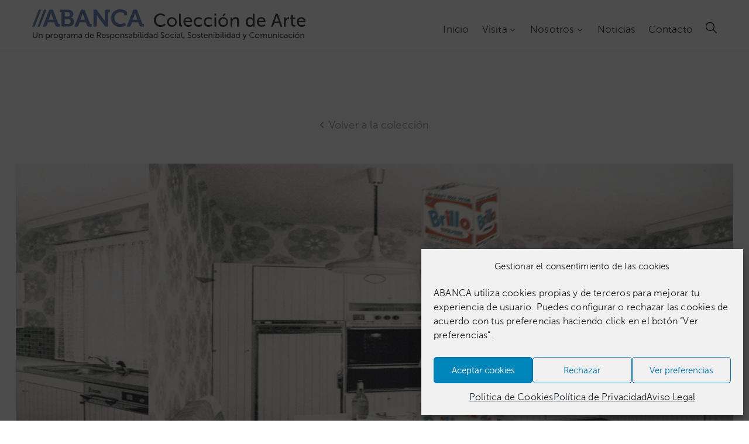

--- FILE ---
content_type: text/html; charset=UTF-8
request_url: https://coleccion.abanca.com/collection/the-brillo-boxes-shaking/
body_size: 23126
content:
<!DOCTYPE html>
<html lang="es-ES" >

<head>
    <meta http-equiv="Content-Type" content="text/html; charset=UTF-8" />
    <link rel="profile" href="//gmpg.org/xfn/11">
    <link rel="pingback" href="https://coleccion.abanca.com/xmlrpc.php">
    <meta http-equiv="X-UA-Compatible" content="IE=edge">
    <meta name="viewport" content="width=device-width, initial-scale=1, shrink-to-fit=no"/>
    <title>The Brillo Boxes Shaking &#8211; Colección de Arte ABANCA</title>
<meta name='robots' content='max-image-preview:large' />
<link rel="alternate" hreflang="es" href="https://coleccion.abanca.com/collection/the-brillo-boxes-shaking/" />
<link rel="alternate" hreflang="x-default" href="https://coleccion.abanca.com/collection/the-brillo-boxes-shaking/" />
<link rel='dns-prefetch' href='//fonts.googleapis.com' />
<link rel="alternate" type="application/rss+xml" title="Colección de Arte ABANCA &raquo; Feed" href="https://coleccion.abanca.com/feed/" />
<link rel="alternate" type="application/rss+xml" title="Colección de Arte ABANCA &raquo; Feed de los comentarios" href="https://coleccion.abanca.com/comments/feed/" />
<link rel="alternate" title="oEmbed (JSON)" type="application/json+oembed" href="https://coleccion.abanca.com/wp-json/oembed/1.0/embed?url=https%3A%2F%2Fcoleccion.abanca.com%2Fcollection%2Fthe-brillo-boxes-shaking%2F" />
<link rel="alternate" title="oEmbed (XML)" type="text/xml+oembed" href="https://coleccion.abanca.com/wp-json/oembed/1.0/embed?url=https%3A%2F%2Fcoleccion.abanca.com%2Fcollection%2Fthe-brillo-boxes-shaking%2F&#038;format=xml" />
<style id='wp-img-auto-sizes-contain-inline-css' type='text/css'>
img:is([sizes=auto i],[sizes^="auto," i]){contain-intrinsic-size:3000px 1500px}
/*# sourceURL=wp-img-auto-sizes-contain-inline-css */
</style>
<style id='cf-frontend-style-inline-css' type='text/css'>
@font-face {
	font-family: 'Museo Sans 500 Italic';
	font-weight: 400;
	font-display: auto;
	src: url('https://coleccion.abanca.com/wp-content/uploads/2019/01/museosans_500_italic-webfont.woff2') format('woff2'),
		url('https://coleccion.abanca.com/wp-content/uploads/2019/01/museosans_500_italic-webfont.woff') format('woff'),
		url('https://coleccion.abanca.com/wp-content/uploads/2019/01/MuseoSans_500_Italic.otf') format('OpenType');
}
@font-face {
	font-family: 'Museo Sans 500';
	font-weight: 400;
	font-display: auto;
	src: url('https://coleccion.abanca.com/wp-content/uploads/2019/01/museosans_500-webfont.woff2') format('woff2'),
		url('https://coleccion.abanca.com/wp-content/uploads/2019/01/museosans_500-webfont.woff') format('woff'),
		url('https://coleccion.abanca.com/wp-content/uploads/2019/01/MuseoSans_500.otf') format('OpenType');
}
@font-face {
	font-family: 'Museo Sans 300';
	font-weight: 400;
	font-display: auto;
	src: url('https://coleccion.abanca.com/wp-content/uploads/2019/01/museosans_300-webfont.woff2') format('woff2'),
		url('https://coleccion.abanca.com/wp-content/uploads/2019/01/museosans_300-webfont.woff') format('woff'),
		url('https://coleccion.abanca.com/wp-content/uploads/2019/01/MuseoSans_300.otf') format('OpenType');
}
/*# sourceURL=cf-frontend-style-inline-css */
</style>
<link rel='stylesheet' id='sbi_styles-css' href='https://coleccion.abanca.com/wp-content/plugins/instagram-feed-pro/css/sbi-styles.min.css?ver=6.9.0' type='text/css' media='all' />
<style id='wp-emoji-styles-inline-css' type='text/css'>

	img.wp-smiley, img.emoji {
		display: inline !important;
		border: none !important;
		box-shadow: none !important;
		height: 1em !important;
		width: 1em !important;
		margin: 0 0.07em !important;
		vertical-align: -0.1em !important;
		background: none !important;
		padding: 0 !important;
	}
/*# sourceURL=wp-emoji-styles-inline-css */
</style>
<link rel='stylesheet' id='wp-block-library-css' href='https://coleccion.abanca.com/wp-includes/css/dist/block-library/style.min.css?ver=6.9' type='text/css' media='all' />
<style id='classic-theme-styles-inline-css' type='text/css'>
/*! This file is auto-generated */
.wp-block-button__link{color:#fff;background-color:#32373c;border-radius:9999px;box-shadow:none;text-decoration:none;padding:calc(.667em + 2px) calc(1.333em + 2px);font-size:1.125em}.wp-block-file__button{background:#32373c;color:#fff;text-decoration:none}
/*# sourceURL=/wp-includes/css/classic-themes.min.css */
</style>
<style id='global-styles-inline-css' type='text/css'>
:root{--wp--preset--aspect-ratio--square: 1;--wp--preset--aspect-ratio--4-3: 4/3;--wp--preset--aspect-ratio--3-4: 3/4;--wp--preset--aspect-ratio--3-2: 3/2;--wp--preset--aspect-ratio--2-3: 2/3;--wp--preset--aspect-ratio--16-9: 16/9;--wp--preset--aspect-ratio--9-16: 9/16;--wp--preset--color--black: #000000;--wp--preset--color--cyan-bluish-gray: #abb8c3;--wp--preset--color--white: #ffffff;--wp--preset--color--pale-pink: #f78da7;--wp--preset--color--vivid-red: #cf2e2e;--wp--preset--color--luminous-vivid-orange: #ff6900;--wp--preset--color--luminous-vivid-amber: #fcb900;--wp--preset--color--light-green-cyan: #7bdcb5;--wp--preset--color--vivid-green-cyan: #00d084;--wp--preset--color--pale-cyan-blue: #8ed1fc;--wp--preset--color--vivid-cyan-blue: #0693e3;--wp--preset--color--vivid-purple: #9b51e0;--wp--preset--gradient--vivid-cyan-blue-to-vivid-purple: linear-gradient(135deg,rgb(6,147,227) 0%,rgb(155,81,224) 100%);--wp--preset--gradient--light-green-cyan-to-vivid-green-cyan: linear-gradient(135deg,rgb(122,220,180) 0%,rgb(0,208,130) 100%);--wp--preset--gradient--luminous-vivid-amber-to-luminous-vivid-orange: linear-gradient(135deg,rgb(252,185,0) 0%,rgb(255,105,0) 100%);--wp--preset--gradient--luminous-vivid-orange-to-vivid-red: linear-gradient(135deg,rgb(255,105,0) 0%,rgb(207,46,46) 100%);--wp--preset--gradient--very-light-gray-to-cyan-bluish-gray: linear-gradient(135deg,rgb(238,238,238) 0%,rgb(169,184,195) 100%);--wp--preset--gradient--cool-to-warm-spectrum: linear-gradient(135deg,rgb(74,234,220) 0%,rgb(151,120,209) 20%,rgb(207,42,186) 40%,rgb(238,44,130) 60%,rgb(251,105,98) 80%,rgb(254,248,76) 100%);--wp--preset--gradient--blush-light-purple: linear-gradient(135deg,rgb(255,206,236) 0%,rgb(152,150,240) 100%);--wp--preset--gradient--blush-bordeaux: linear-gradient(135deg,rgb(254,205,165) 0%,rgb(254,45,45) 50%,rgb(107,0,62) 100%);--wp--preset--gradient--luminous-dusk: linear-gradient(135deg,rgb(255,203,112) 0%,rgb(199,81,192) 50%,rgb(65,88,208) 100%);--wp--preset--gradient--pale-ocean: linear-gradient(135deg,rgb(255,245,203) 0%,rgb(182,227,212) 50%,rgb(51,167,181) 100%);--wp--preset--gradient--electric-grass: linear-gradient(135deg,rgb(202,248,128) 0%,rgb(113,206,126) 100%);--wp--preset--gradient--midnight: linear-gradient(135deg,rgb(2,3,129) 0%,rgb(40,116,252) 100%);--wp--preset--font-size--small: 13px;--wp--preset--font-size--medium: 20px;--wp--preset--font-size--large: 36px;--wp--preset--font-size--x-large: 42px;--wp--preset--spacing--20: 0.44rem;--wp--preset--spacing--30: 0.67rem;--wp--preset--spacing--40: 1rem;--wp--preset--spacing--50: 1.5rem;--wp--preset--spacing--60: 2.25rem;--wp--preset--spacing--70: 3.38rem;--wp--preset--spacing--80: 5.06rem;--wp--preset--shadow--natural: 6px 6px 9px rgba(0, 0, 0, 0.2);--wp--preset--shadow--deep: 12px 12px 50px rgba(0, 0, 0, 0.4);--wp--preset--shadow--sharp: 6px 6px 0px rgba(0, 0, 0, 0.2);--wp--preset--shadow--outlined: 6px 6px 0px -3px rgb(255, 255, 255), 6px 6px rgb(0, 0, 0);--wp--preset--shadow--crisp: 6px 6px 0px rgb(0, 0, 0);}:where(.is-layout-flex){gap: 0.5em;}:where(.is-layout-grid){gap: 0.5em;}body .is-layout-flex{display: flex;}.is-layout-flex{flex-wrap: wrap;align-items: center;}.is-layout-flex > :is(*, div){margin: 0;}body .is-layout-grid{display: grid;}.is-layout-grid > :is(*, div){margin: 0;}:where(.wp-block-columns.is-layout-flex){gap: 2em;}:where(.wp-block-columns.is-layout-grid){gap: 2em;}:where(.wp-block-post-template.is-layout-flex){gap: 1.25em;}:where(.wp-block-post-template.is-layout-grid){gap: 1.25em;}.has-black-color{color: var(--wp--preset--color--black) !important;}.has-cyan-bluish-gray-color{color: var(--wp--preset--color--cyan-bluish-gray) !important;}.has-white-color{color: var(--wp--preset--color--white) !important;}.has-pale-pink-color{color: var(--wp--preset--color--pale-pink) !important;}.has-vivid-red-color{color: var(--wp--preset--color--vivid-red) !important;}.has-luminous-vivid-orange-color{color: var(--wp--preset--color--luminous-vivid-orange) !important;}.has-luminous-vivid-amber-color{color: var(--wp--preset--color--luminous-vivid-amber) !important;}.has-light-green-cyan-color{color: var(--wp--preset--color--light-green-cyan) !important;}.has-vivid-green-cyan-color{color: var(--wp--preset--color--vivid-green-cyan) !important;}.has-pale-cyan-blue-color{color: var(--wp--preset--color--pale-cyan-blue) !important;}.has-vivid-cyan-blue-color{color: var(--wp--preset--color--vivid-cyan-blue) !important;}.has-vivid-purple-color{color: var(--wp--preset--color--vivid-purple) !important;}.has-black-background-color{background-color: var(--wp--preset--color--black) !important;}.has-cyan-bluish-gray-background-color{background-color: var(--wp--preset--color--cyan-bluish-gray) !important;}.has-white-background-color{background-color: var(--wp--preset--color--white) !important;}.has-pale-pink-background-color{background-color: var(--wp--preset--color--pale-pink) !important;}.has-vivid-red-background-color{background-color: var(--wp--preset--color--vivid-red) !important;}.has-luminous-vivid-orange-background-color{background-color: var(--wp--preset--color--luminous-vivid-orange) !important;}.has-luminous-vivid-amber-background-color{background-color: var(--wp--preset--color--luminous-vivid-amber) !important;}.has-light-green-cyan-background-color{background-color: var(--wp--preset--color--light-green-cyan) !important;}.has-vivid-green-cyan-background-color{background-color: var(--wp--preset--color--vivid-green-cyan) !important;}.has-pale-cyan-blue-background-color{background-color: var(--wp--preset--color--pale-cyan-blue) !important;}.has-vivid-cyan-blue-background-color{background-color: var(--wp--preset--color--vivid-cyan-blue) !important;}.has-vivid-purple-background-color{background-color: var(--wp--preset--color--vivid-purple) !important;}.has-black-border-color{border-color: var(--wp--preset--color--black) !important;}.has-cyan-bluish-gray-border-color{border-color: var(--wp--preset--color--cyan-bluish-gray) !important;}.has-white-border-color{border-color: var(--wp--preset--color--white) !important;}.has-pale-pink-border-color{border-color: var(--wp--preset--color--pale-pink) !important;}.has-vivid-red-border-color{border-color: var(--wp--preset--color--vivid-red) !important;}.has-luminous-vivid-orange-border-color{border-color: var(--wp--preset--color--luminous-vivid-orange) !important;}.has-luminous-vivid-amber-border-color{border-color: var(--wp--preset--color--luminous-vivid-amber) !important;}.has-light-green-cyan-border-color{border-color: var(--wp--preset--color--light-green-cyan) !important;}.has-vivid-green-cyan-border-color{border-color: var(--wp--preset--color--vivid-green-cyan) !important;}.has-pale-cyan-blue-border-color{border-color: var(--wp--preset--color--pale-cyan-blue) !important;}.has-vivid-cyan-blue-border-color{border-color: var(--wp--preset--color--vivid-cyan-blue) !important;}.has-vivid-purple-border-color{border-color: var(--wp--preset--color--vivid-purple) !important;}.has-vivid-cyan-blue-to-vivid-purple-gradient-background{background: var(--wp--preset--gradient--vivid-cyan-blue-to-vivid-purple) !important;}.has-light-green-cyan-to-vivid-green-cyan-gradient-background{background: var(--wp--preset--gradient--light-green-cyan-to-vivid-green-cyan) !important;}.has-luminous-vivid-amber-to-luminous-vivid-orange-gradient-background{background: var(--wp--preset--gradient--luminous-vivid-amber-to-luminous-vivid-orange) !important;}.has-luminous-vivid-orange-to-vivid-red-gradient-background{background: var(--wp--preset--gradient--luminous-vivid-orange-to-vivid-red) !important;}.has-very-light-gray-to-cyan-bluish-gray-gradient-background{background: var(--wp--preset--gradient--very-light-gray-to-cyan-bluish-gray) !important;}.has-cool-to-warm-spectrum-gradient-background{background: var(--wp--preset--gradient--cool-to-warm-spectrum) !important;}.has-blush-light-purple-gradient-background{background: var(--wp--preset--gradient--blush-light-purple) !important;}.has-blush-bordeaux-gradient-background{background: var(--wp--preset--gradient--blush-bordeaux) !important;}.has-luminous-dusk-gradient-background{background: var(--wp--preset--gradient--luminous-dusk) !important;}.has-pale-ocean-gradient-background{background: var(--wp--preset--gradient--pale-ocean) !important;}.has-electric-grass-gradient-background{background: var(--wp--preset--gradient--electric-grass) !important;}.has-midnight-gradient-background{background: var(--wp--preset--gradient--midnight) !important;}.has-small-font-size{font-size: var(--wp--preset--font-size--small) !important;}.has-medium-font-size{font-size: var(--wp--preset--font-size--medium) !important;}.has-large-font-size{font-size: var(--wp--preset--font-size--large) !important;}.has-x-large-font-size{font-size: var(--wp--preset--font-size--x-large) !important;}
:where(.wp-block-post-template.is-layout-flex){gap: 1.25em;}:where(.wp-block-post-template.is-layout-grid){gap: 1.25em;}
:where(.wp-block-term-template.is-layout-flex){gap: 1.25em;}:where(.wp-block-term-template.is-layout-grid){gap: 1.25em;}
:where(.wp-block-columns.is-layout-flex){gap: 2em;}:where(.wp-block-columns.is-layout-grid){gap: 2em;}
:root :where(.wp-block-pullquote){font-size: 1.5em;line-height: 1.6;}
/*# sourceURL=global-styles-inline-css */
</style>
<link rel='stylesheet' id='contact-form-7-css' href='https://coleccion.abanca.com/wp-content/plugins/contact-form-7/includes/css/styles.css?ver=6.1.4' type='text/css' media='all' />
<style id='contact-form-7-inline-css' type='text/css'>
.wpcf7 .wpcf7-recaptcha iframe {margin-bottom: 0;}.wpcf7 .wpcf7-recaptcha[data-align="center"] > div {margin: 0 auto;}.wpcf7 .wpcf7-recaptcha[data-align="right"] > div {margin: 0 0 0 auto;}
/*# sourceURL=contact-form-7-inline-css */
</style>
<link rel='stylesheet' id='ovacoll_style-css' href='https://coleccion.abanca.com/wp-content/plugins/ova-collections/assets/css/frontend/ovacoll-style.css?ver=6.9' type='text/css' media='all' />
<link rel='stylesheet' id='prettyphoto-css' href='https://coleccion.abanca.com/wp-content/plugins/ova-collections/assets/libs/prettyphoto/css/prettyPhoto.css?ver=6.9' type='text/css' media='all' />
<link rel='stylesheet' id='ovaex-style-css' href='https://coleccion.abanca.com/wp-content/plugins/ova-exhibition/assets/css/frontend/ovaex-style.css' type='text/css' media='all' />
<link rel='stylesheet' id='wpml-legacy-dropdown-0-css' href='https://coleccion.abanca.com/wp-content/plugins/sitepress-multilingual-cms/templates/language-switchers/legacy-dropdown/style.min.css?ver=1' type='text/css' media='all' />
<style id='wpml-legacy-dropdown-0-inline-css' type='text/css'>
.wpml-ls-statics-shortcode_actions, .wpml-ls-statics-shortcode_actions .wpml-ls-sub-menu, .wpml-ls-statics-shortcode_actions a {border-color:#cdcdcd;}.wpml-ls-statics-shortcode_actions a, .wpml-ls-statics-shortcode_actions .wpml-ls-sub-menu a, .wpml-ls-statics-shortcode_actions .wpml-ls-sub-menu a:link, .wpml-ls-statics-shortcode_actions li:not(.wpml-ls-current-language) .wpml-ls-link, .wpml-ls-statics-shortcode_actions li:not(.wpml-ls-current-language) .wpml-ls-link:link {color:#444444;background-color:#ffffff;}.wpml-ls-statics-shortcode_actions .wpml-ls-sub-menu a:hover,.wpml-ls-statics-shortcode_actions .wpml-ls-sub-menu a:focus, .wpml-ls-statics-shortcode_actions .wpml-ls-sub-menu a:link:hover, .wpml-ls-statics-shortcode_actions .wpml-ls-sub-menu a:link:focus {color:#000000;background-color:#eeeeee;}.wpml-ls-statics-shortcode_actions .wpml-ls-current-language > a {color:#444444;background-color:#ffffff;}.wpml-ls-statics-shortcode_actions .wpml-ls-current-language:hover>a, .wpml-ls-statics-shortcode_actions .wpml-ls-current-language>a:focus {color:#000000;background-color:#eeeeee;}
/*# sourceURL=wpml-legacy-dropdown-0-inline-css */
</style>
<link rel='stylesheet' id='cmplz-general-css' href='https://coleccion.abanca.com/wp-content/plugins/complianz-gdpr/assets/css/cookieblocker.min.css?ver=1765295642' type='text/css' media='all' />
<link rel='stylesheet' id='flaticon-css' href='https://coleccion.abanca.com/wp-content/themes/muzze-child/fonts/flaticon.css?ver=6.9' type='text/css' media='all' />
<link rel='stylesheet' id='bootstrap-css' href='https://coleccion.abanca.com/wp-content/themes/muzze/assets/libs/bootstrap/css/bootstrap.min.css' type='text/css' media='all' />
<link rel='stylesheet' id='themify-icon-css' href='https://coleccion.abanca.com/wp-content/themes/muzze/assets/libs/themify-icon/themify-icons.css' type='text/css' media='all' />
<link rel='stylesheet' id='select2-css' href='https://coleccion.abanca.com/wp-content/themes/muzze/assets/libs/select2/select2.min.css' type='text/css' media='all' />
<link rel='stylesheet' id='v4-shims-css' href='https://coleccion.abanca.com/wp-content/themes/muzze/assets/libs/fontawesome/css/v4-shims.min.css' type='text/css' media='all' />
<link rel='stylesheet' id='fontawesome-css' href='https://coleccion.abanca.com/wp-content/themes/muzze/assets/libs/fontawesome/css/all.min.css' type='text/css' media='all' />
<link rel='stylesheet' id='elegant_font-css' href='https://coleccion.abanca.com/wp-content/themes/muzze/assets/libs/elegant_font/el_style.css' type='text/css' media='all' />
<link rel='stylesheet' id='muzze-theme-css' href='https://coleccion.abanca.com/wp-content/themes/muzze/assets/css/theme.css' type='text/css' media='all' />
<link rel='stylesheet' id='parent-style-css' href='https://coleccion.abanca.com/wp-content/themes/muzze/style.css' type='text/css' media='all' />
<link rel='stylesheet' id='muzze-style-css' href='https://coleccion.abanca.com/wp-content/themes/muzze-child/style.css' type='text/css' media='all' />
<style id='muzze-style-inline-css' type='text/css'>

body{
	font-family: Archivo;
	font-weight: 400;
	font-size: 16px;
	line-height: 28px;
	letter-spacing: 0.2px;
	color: #555555;
}
p{
	color: #555555;
	line-height: 28px;
}

h1,h2,h3,h4,h5,h6, .second_font {
	font-family: Lora;
	letter-spacing: 0px;
}



.search_archive_event form .ovaev_submit:hover,
.archive_event .content .desc .event_post .button_event .book:hover,
.archive_event .content .desc .event_post .button_event .book.btn-free:hover, 
.single_exhibition .exhibition_content .line .wrapper_order .order_ticket .member:hover, 
.single_exhibition .exhibition_content .line .wrapper_order .order_ticket .button_order:hover,
.archive_collection .search_archive_coll #search_collection .ovacoll_submit:hover
{
	background-color: #5f89c6;
	border-color: #5f89c6;
}
.archive_event.type1 .content .date-event .date-month, 
.single_exhibition .title_top .back_event:hover, 
.single_event .title_top .back_event:hover,
.single_event .wrapper_order .order_ticket .share_social .share-social-icons li:hover a,
.single_exhibition .exhibition_content .line .wrapper_order .order_ticket .share_social .share-social-icons li:hover a,
.archive_collection .content_archive_coll.type1 .items_archive_coll .desc .title a:hover, 
.archive_collection .content_archive_coll.type2 .items_archive_coll .desc .title a:hover,
.archive_collection .content_archive_coll.type1 .items_archive_coll .desc .artists a:hover,
.archive_collection .content_archive_coll.type2 .items_archive_coll .desc .artists a:hover,
.single_collection .collection_intro .back_collections a:hover,
.archive_artist .content .items .name:hover,
.archive_artist .content .items .contact .phone:hover,
.archive_artist .content .items .contact .email:hover,
.single_artist .intro .desc .phone:hover,
.single_artist .intro .desc .email:hover,
.single_artist .work .wrap_archive_masonry .wrap_items .items .wrapper-content div:hover,
.sidebar .widget.widget_categories ul li a:hover, 
.sidebar .widget.widget_archive ul li a:hover, 
.sidebar .widget.widget_meta ul li a:hover, 
.sidebar .widget.widget_pages ul li a:hover, 
.sidebar .widget.widget_nav_menu ul li a:hover,
.sidebar .widget .ova-recent-post-slide .list-recent-post .item-recent-post .content h2.title a:hover,
.sidebar .widget.widget_tag_cloud .tagcloud a:hover,
.blog_header .link-all-blog:hover,
.blog_header .post-meta-content .post-author a:hover,
.blog_header .post-meta-content .categories a:hover,
.detail-blog-muzze .socials .socials-inner .share-social .share-social-icons li a:hover,
.content_comments .comments ul.commentlists li.comment .comment-body .ova_reply .comment-reply-link:hover,
.content_comments .comments ul.commentlists li.comment .comment-body .ova_reply .comment-edit-link:hover,
article.post-wrap .post-content .post-meta .post-meta-content .post-author a:hover, 
article.post-wrap .post-content .post-meta .post-meta-content .categories a:hover
{
	color: #5f89c6;
}
.archive_event .content .desc .event_post .button_event .view_detail:hover
{
	border-color: #5f89c6;
	color: #5f89c6;
}
.archive_event.type2 .content .date-event .date,
.archive_event.type3 .content .date-event .date,
.single_event .wrapper_order .order_ticket .button_order:hover,
.single_event .event_content .tab-Location ul.nav li.nav-item a.active:after,
.single_event .event_content .tab-Location ul.nav li.nav-item a:hover:after,
.single_event .wrapper_order .order_ticket .share_social:hover i,
.single_exhibition .exhibition_content .line .wrapper_order .order_ticket .share_social:hover i,
.archive_artist .content .items .contact .email:hover:after,
.single_artist .intro .desc .email:hover:after,
.muzze_404_page .pnf-content .go_back:hover,
.content_comments .comments .comment-respond .comment-form p.form-submit #submit:hover
{
	background-color: #5f89c6;
}






/*# sourceURL=muzze-style-inline-css */
</style>
<link rel='stylesheet' id='ova-google-fonts-css' href='//fonts.googleapis.com/css?family=Archivo%3Aregular%2Citalic%2C500%2C500italic%2C600%2C600italic%2C700%2C700italic%7CLora%3Aregular%2Citalic%2C700%2C700italic' type='text/css' media='all' />
<link rel='stylesheet' id='elementor-frontend-css' href='https://coleccion.abanca.com/wp-content/plugins/elementor/assets/css/frontend.min.css?ver=3.33.4' type='text/css' media='all' />
<link rel='stylesheet' id='widget-social-icons-css' href='https://coleccion.abanca.com/wp-content/plugins/elementor/assets/css/widget-social-icons.min.css?ver=3.33.4' type='text/css' media='all' />
<link rel='stylesheet' id='style-elementor-css' href='https://coleccion.abanca.com/wp-content/plugins/ova-framework/assets/css/style-elementor.css' type='text/css' media='all' />
<link rel='stylesheet' id='ova_megamenu_css-css' href='https://coleccion.abanca.com/wp-content/plugins/ova-megamenu/assets/style.css' type='text/css' media='all' />
<link rel='stylesheet' id='font-awesome-css' href='https://coleccion.abanca.com/wp-content/plugins/elementor/assets/lib/font-awesome/css/font-awesome.min.css?ver=4.7.0' type='text/css' media='all' />
<link rel='stylesheet' id='popupaoc-public-style-css' href='https://coleccion.abanca.com/wp-content/plugins/popup-anything-on-click/assets/css/popupaoc-public.css?ver=2.9.1' type='text/css' media='all' />
<script type="text/javascript" src="https://coleccion.abanca.com/wp-includes/js/jquery/jquery.min.js?ver=3.7.1" id="jquery-core-js"></script>
<script type="text/javascript" src="https://coleccion.abanca.com/wp-includes/js/jquery/jquery-migrate.min.js?ver=3.4.1" id="jquery-migrate-js"></script>
<script type="text/javascript" src="https://coleccion.abanca.com/wp-content/plugins/google-analytics-for-wordpress/assets/js/frontend-gtag.min.js?ver=9.10.1" id="monsterinsights-frontend-script-js" async="async" data-wp-strategy="async"></script>
<script data-cfasync="false" data-wpfc-render="false" type="text/javascript" id='monsterinsights-frontend-script-js-extra'>/* <![CDATA[ */
var monsterinsights_frontend = {"js_events_tracking":"true","download_extensions":"doc,pdf,ppt,zip,xls,docx,pptx,xlsx","inbound_paths":"[{\"path\":\"\\\/go\\\/\",\"label\":\"affiliate\"},{\"path\":\"\\\/recommend\\\/\",\"label\":\"affiliate\"}]","home_url":"https:\/\/coleccion.abanca.com","hash_tracking":"false","v4_id":"G-JZD56Q5S4X"};/* ]]> */
</script>
<script type="text/javascript" src="https://coleccion.abanca.com/wp-content/plugins/ova-collections/assets/js/frontend/ovacoll-script.js?ver=6.9" id="ovacoll_script-js"></script>
<script type="text/javascript" src="https://coleccion.abanca.com/wp-content/plugins/sitepress-multilingual-cms/templates/language-switchers/legacy-dropdown/script.min.js?ver=1" id="wpml-legacy-dropdown-0-js"></script>
<script type="text/javascript" id="ai-js-js-extra">
/* <![CDATA[ */
var MyAjax = {"ajaxurl":"https://coleccion.abanca.com/wp-admin/admin-ajax.php","security":"1960fd2737"};
//# sourceURL=ai-js-js-extra
/* ]]> */
</script>
<script type="text/javascript" src="https://coleccion.abanca.com/wp-content/plugins/advanced-iframe/js/ai.min.js?ver=198426" id="ai-js-js"></script>
<link rel="https://api.w.org/" href="https://coleccion.abanca.com/wp-json/" /><link rel="EditURI" type="application/rsd+xml" title="RSD" href="https://coleccion.abanca.com/xmlrpc.php?rsd" />
<meta name="generator" content="WordPress 6.9" />
<link rel="canonical" href="https://coleccion.abanca.com/collection/the-brillo-boxes-shaking/" />
<link rel='shortlink' href='https://coleccion.abanca.com/?p=8263' />
<meta name="generator" content="WPML ver:4.8.6 stt:2;" />
			<style>.cmplz-hidden {
					display: none !important;
				}</style><meta name="generator" content="Elementor 3.33.4; features: additional_custom_breakpoints; settings: css_print_method-internal, google_font-enabled, font_display-auto">
<script type="text/javascript">if (typeof ajaxurl === "undefined") {var ajaxurl = "https://coleccion.abanca.com/wp-admin/admin-ajax.php"}</script>			<style>
				.e-con.e-parent:nth-of-type(n+4):not(.e-lazyloaded):not(.e-no-lazyload),
				.e-con.e-parent:nth-of-type(n+4):not(.e-lazyloaded):not(.e-no-lazyload) * {
					background-image: none !important;
				}
				@media screen and (max-height: 1024px) {
					.e-con.e-parent:nth-of-type(n+3):not(.e-lazyloaded):not(.e-no-lazyload),
					.e-con.e-parent:nth-of-type(n+3):not(.e-lazyloaded):not(.e-no-lazyload) * {
						background-image: none !important;
					}
				}
				@media screen and (max-height: 640px) {
					.e-con.e-parent:nth-of-type(n+2):not(.e-lazyloaded):not(.e-no-lazyload),
					.e-con.e-parent:nth-of-type(n+2):not(.e-lazyloaded):not(.e-no-lazyload) * {
						background-image: none !important;
					}
				}
			</style>
			<link rel="icon" href="https://coleccion.abanca.com/wp-content/uploads/2019/01/cropped-Favicon-1-32x32.png" sizes="32x32" />
<link rel="icon" href="https://coleccion.abanca.com/wp-content/uploads/2019/01/cropped-Favicon-1-192x192.png" sizes="192x192" />
<link rel="apple-touch-icon" href="https://coleccion.abanca.com/wp-content/uploads/2019/01/cropped-Favicon-1-180x180.png" />
<meta name="msapplication-TileImage" content="https://coleccion.abanca.com/wp-content/uploads/2019/01/cropped-Favicon-1-270x270.png" />
		<style type="text/css" id="wp-custom-css">
			/* single-artist */
.single_artist .intro .image {
	display:none;
}

.single_artist .intro .desc {
	width: 100%;
	padding-left: 0px;
	text-align: justify;
}

/* Menu Color 
.ova_nav ul.menu > li.active > a {
	color: #5F89C6 !important;
}

.ova_nav ul.menu > li > a:hover {
	color: #5F89C6 !important;
}

.ova_nav ul.menu .dropdown-menu li.active > a {
	color: #5F89C6 !important;
}
.ova_nav ul.menu .dropdown-menu li > a:hover {
	color: #5F89C6 !important;
} */

/* Ajustes Visualización Galerías */
.muzze-gallery-caption .cbp-item-wrapper .cbp-caption-activeWrap .cbp-l-caption-body .cbp-l-caption-desc {
	display: block !important;
	font-family: "Museo Sans 300", Sans-serif !important;
}

.muzze-gallery-caption .cbp-item-wrapper .cbp-caption-activeWrap .cbp-l-caption-body .cbp-l-caption-title {
	font-family: "Museo Sans 500", Sans-serif!important;
}

/* Modificación enlaces visitas */
.back {
	font-size: 18px;
	line-height: 22px;
	color: #999999;
	display: -webkit-box;
	display: -ms-flexbox;
	display: flex;
	-webkit-box-pack: center;
	-ms-flex-pack: center;
	justify-content: center;
	-webkit-box-align: center;
	-ms-flex-align: center;
	align-items: center;
}

.back:hover {
	color: #5F89C6;
}

/* Boton instagram "Cargar mas"*/

#sb_instagram #sbi_load .sbi_load_btn, #sb_instagram .sbi_follow_btn a {
font-size: 16px;
	line-height: 22px;
	fill: #ffffff;
	color: #ffffff !important;
	background-color: #25282e !important;
	border-style: solid;
	border-width: 2px 2px 2px 2px;
	border-color: #25282e;
	border-radius: 0px 0px 0px 0px;
	padding: 14px 45px 13px 45px;
}

#sb_instagram #sbi_load .sbi_load_btn:hover {
	background-color: #5F89C6 !important;
	border-color: #5F89C6 !important;
	box-shadow: none;
}

/* GS-BookShowcase */
.gs_book_theme8 .gs-book-name, .gs_book_theme9 .gs-book-name, .gs_book_theme11 .gs-book-name, .gs_book_theme12 .gs-book-name, .gs_book_theme14 .gs-book-name, .gs_book_theme18 .gs-book-name {
	background-color: black;
}

.gs_book_theme8 .gs-book-author, .gs_book_theme9 .gs-book-author, .gs_book_theme11 .gs-book-author, .gs_book_theme12 .gs-book-author, .gs_book_theme14 .gs-book-author, .gs_book_theme18 .gs-book-author {
	background-color: grey;
	font-size: 16px;
}

input#authorname {
	width: inherit !important;
}

.gs_book_theme1 .single-book-desc-info, .gs_book_theme7 .single-book-desc-info, .gs_book_theme17 .single-book-desc-info, .gs_book_theme7_1 .single-book-desc-info {
	background-color: #ffffff;
	left: 15px;
	right: 15px;
	top: 15px;
	bottom: 15px;
	width: auto;
	height: auto;
	color: #444444;
	transform: none;
}

.gsb-retails ul {
	padding: 0px;
}
.gsb-retails ul li a {
	color: #444444;	
}

.gsb-retails ul li a:hover {
	/*color: #c1b696;*/
	color: #5F89C6;
}

.gs-filter-single-item {
	padding-left: 15px!important;
	padding-right: 15px!important;
}

.gs-bookshowcase-info {
	border-top: 0px!important;
}

.gs-bookshowcase-filter-cats li {
	/*list-style-type: none;
	display: inline-block;
	margin: 0 10px 10px 0!important;
	border: 1px solid #ccc;*/
	border-radius: 0px;
	padding: 5px 10px;
	/*cursor: pointer;*/
}

.gs-bookshowcase-filter-cats li.filter.active {
	background: black;
	border: 1px solid black;
	color: #fff;
}

/* OVA-MEGAMENU */
li.ova-megamenu ul.ova-mega-menu > li:nth-child(2) {
    background-color: white;
}

/* COLOR BOTON FORMULARIO */
.ova-ctf7-contact-us-page .submit .wpcf7-form-control.wpcf7-submit:hover {
    background-color: #5F89C6;
    border-color: #5F89C6;
}

/* COLOR FONDO LUPA GALERÍAS */
.muzze-gallery-caption .cbp-item-wrapper .cbp-caption:after {
    background-color: #5F89C6;
}

/* BOTON TO-TOP */
#scrollUp {
	background-color: #5F89C6;
}

/* Fuente por defecto */
body {
	font-family: "Museo Sans 300", Sans-serif;
	/*font-size: 20px;*/
	/*line-height: 32px;*/
}

.second_font {
	font-family: "Museo Sans 500", Sans-serif;
}

.sidebar .widget h4.widget-title {
	font-family: "Museo Sans 500", Sans-serif;
}

h1, h2, h3, h4, h5, h6, .second_font {
    font-family: "Museo Sans 500", Sans-serif;
    letter-spacing: 0px;
}

/* MENU */
/* Ancho de todos los submenús 
.ova_nav ul.menu .dropdown-menu {
		width: 300px !important;
}*/

/* Ancho de MegaMenu 1 columna */
.one-column {
	width: 300px !important;
}

/* Ancho submenu idioma */
li.wpml-ls-menu-item ul {
	width: auto !important;
	min-width: auto !important;
}

/* FAQS */

.ova_muzze_according .accor-muzze-content .wp-title span.title {
	margin-right: 20px;
}

/* CMPLZ-DOCUMENT */

#cmplz-document {
	max-width: 100%;
}

#cmplz-document p, #cmplz-document li, #cmplz-document td {
	font-size: 16px;
}

/* TAMAÑO IMAGENES EN SINGLE_COLLECTION */
.single_collection .collection_intro .image img {
	height: inherit;
	max-height: 615px;
}

/* Boton like en ampliación de obras */
.pp_social {
	display: none !important;
	}

/* Ocultación casilla busqueda localizaciones */
.ovacoll_location_search {
	display: none;
}

/* Corrección altura en obras del autor */
.single_artist .work .wrap_archive_masonry .wrap_items .items {
	min-height: 400px;
}

/* Eliminación del fondo de las FAQs */
.ova_muzze_according .accor-muzze-content .content .item-conten p {
	background: none!important;
}

/* Correccion Privacidad Contact-form */
.ova-ctf7-contact-us-page span.wpcf7-form-control-wrap input {
	width: inherit;
}

/* Color titulo noticias hover */
article.post-wrap .post-content h2.post-title a:hover {
    color: #5F89C6;
}

/* Quitar Mayusculas en listado de entradas*/
article.post-wrap .post-content .post-meta .post-meta-content span, article.post-wrap .post-content .post-meta .post-meta-content a {
	text-transform: none!important;
}

/* Quitar Mayusculas en entrada */
.blog_header .post-meta-content span, .blog_header .post-meta-content a {
	text-transform: none!important;
}

/* Popup Anything */
/* .paoc-credit-wrp {
	display: none !important;
}*/
.popup-buttom {
	font-size: 16px;
	line-height: 22px;
	fill: #ffffff;
	color: #ffffff;
	background-color: #25282e;
	border-style: solid;
	border-width: 2px 2px 2px 2px;
	border-color: #25282e;
	border-radius: 0px 0px 0px 0px;
	padding: 14px 45px 13px 45px;
}
.popup-buttom:hover,
.popup-buttom:active,
.popup-buttom:focus {
	background-color: #5F89C6;
	border-color: #5F89C6;
}

/*Fondos de las casillas de busqueda */
.select2-search__field {
	background-color: white;
}
.search-field {
	background-color: white;
}

/* Botones Colección Bibliografica wpDataTables Master-Detail */
.Button_Ver_Galiciana,
.Button_Ver_PDF,
.Button_Ver_IMG {
	font-size: 16px;
	line-height: 22px;
	/*fill: #ffffff;
	color: #ffffff;
	background-color: #25282e;
	border-style: solid;
	border-width: 2px 2px 2px 2px;
	border-color: #25282e;*/
	
  fill: #25282e;
  color: #25282e;
  background-color: #ffffff;
  border-style: solid;
  border-width: 2px 2px 2px 2px;
  border-color: #25282e;
	
	border-radius: 0px 0px 0px 0px;
	padding: 14px 45px 13px 45px;
	margin-bottom: 10px;
}
.Button_Ver_Galiciana:hover,
.Button_Ver_Galiciana:active,
.Button_Ver_Galiciana:focus,
.Button_Ver_PDF:hover,
.Button_Ver_PDF:active,
.Button_Ver_PDF:focus,
.Button_Ver_IMG:hover,
.Button_Ver_IMG:active,
.Button_Ver_IMG:focus {
	/*background-color: #5F89C6;
	border-color: #5F89C6;*/
	color: #ffffff;
  background-color: #25282e;
  border-color: #25282e;
}

		</style>
		</head>

<body data-cmplz=1 class="wp-singular collection-template-default single single-collection postid-8263 wp-theme-muzze wp-child-theme-muzze-child elementor-default elementor-kit-4846" ><div class="ova-wrapp">
	
<style id="elementor-post-4868">.elementor-4868 .elementor-element.elementor-element-b57d8c9 .ova_logo img.desk-logo{width:500px;height:64px;}.elementor-4868 .elementor-element.elementor-element-b57d8c9 .ova_logo img.mobile-logo{width:500px;height:64px;}.elementor-4868 .elementor-element.elementor-element-b57d8c9 .ova_logo img.logo-fixed{width:500px;height:64px;}.elementor-4868 .elementor-element.elementor-element-e431ade{width:auto;max-width:auto;}.elementor-4868 .elementor-element.elementor-element-e431ade .wrap_search_muzze_popup img.icon-search{width:19px;height:20px;}.elementor-4868 .elementor-element.elementor-element-706e1dc{width:auto;max-width:auto;}.elementor-4868 .elementor-element.elementor-element-706e1dc > .elementor-widget-container{padding:0px 0px 0px 20px;}.elementor-4868 .elementor-element.elementor-element-706e1dc .ova_nav_canvas ul.menu{justify-content:flex-end;align-items:flex-end;}.elementor-4868 .elementor-element.elementor-element-706e1dc .ova_nav_canvas .dropdown-menu{min-width:13rem;}.elementor-4868 .elementor-element.elementor-element-706e1dc .ova_nav_canvas ul.menu .dropdown-menu li a{padding:5px 15px 5px 15px;}.elementor-4868 .elementor-element.elementor-element-7df7756 > .elementor-container > .elementor-column > .elementor-widget-wrap{align-content:center;align-items:center;}.elementor-4868 .elementor-element.elementor-element-7df7756{transition:background 0.3s, border 0.3s, border-radius 0.3s, box-shadow 0.3s;}.elementor-4868 .elementor-element.elementor-element-7df7756 > .elementor-background-overlay{transition:background 0.3s, border-radius 0.3s, opacity 0.3s;}.elementor-4868 .elementor-element.elementor-element-cd05542 > .elementor-widget-container{padding:0px 0px 3px 0px;}.elementor-4868 .elementor-element.elementor-element-cd05542 .ova_logo img.desk-logo{width:500px;height:64px;}.elementor-4868 .elementor-element.elementor-element-cd05542 .ova_logo img.mobile-logo{width:500px;height:64px;}.elementor-4868 .elementor-element.elementor-element-cd05542 .ova_logo img.logo-fixed{width:500px;height:64px;}.elementor-4868 .elementor-element.elementor-element-a5c2e1d > .elementor-element-populated{padding:0px 10px 0px 10px;}.elementor-4868 .elementor-element.elementor-element-fb0e909{width:auto;max-width:auto;}.elementor-4868 .elementor-element.elementor-element-fb0e909 .ova_nav ul.menu{flex-direction:row;justify-content:center;align-items:center;}.elementor-4868 .elementor-element.elementor-element-fb0e909 .ova_nav ul.menu > li > a{padding:30px 0px 16px 0px;color:#444444;}.elementor-4868 .elementor-element.elementor-element-fb0e909 .ova_nav ul.menu > li > a:hover{color:#5F89C6;}.elementor-4868 .elementor-element.elementor-element-fb0e909 .ova_nav ul.menu > li.active>a{color:#5F89C6;}.elementor-4868 .elementor-element.elementor-element-fb0e909 .ova_nav .dropdown-menu{min-width:225px;}.elementor-4868 .elementor-element.elementor-element-fb0e909 .ova_nav ul.menu .dropdown-menu{padding:21px 0px 26px 0px;background-color:#ffffff;border-style:solid;border-width:1px 1px 1px 1px;border-color:#eeeeee;border-radius:0px 0px 0px 0px;}.elementor-4868 .elementor-element.elementor-element-fb0e909 .ova_nav ul.menu .dropdown-menu li a{padding:0px 28px 7px 28px;font-size:15px;font-weight:400;text-transform:none;}.elementor-4868 .elementor-element.elementor-element-fb0e909 .ova_nav ul.menu .dropdown-menu li > a{color:#777777;}.elementor-4868 .elementor-element.elementor-element-fb0e909 .ova_nav ul.menu .dropdown-menu li > a:hover{color:#5F89C6;}.elementor-4868 .elementor-element.elementor-element-fb0e909 .ova_nav ul.menu .dropdown-menu li.active > a{color:#5F89C6;}.elementor-4868 .elementor-element.elementor-element-17207c2{width:auto;max-width:auto;}.elementor-4868 .elementor-element.elementor-element-17207c2 > .elementor-widget-container{padding:0px 0px 0px 11px;}.elementor-4868 .elementor-element.elementor-element-17207c2 .wrap_search_muzze_popup img.icon-search{width:19px;height:20px;}@media(max-width:1024px){.elementor-4868 .elementor-element.elementor-element-706e1dc > .elementor-widget-container{padding:0px 0px 0px 20px;}}@media(max-width:767px){.elementor-4868 .elementor-element.elementor-element-df83f97{width:70%;}.elementor-4868 .elementor-element.elementor-element-5d3d815{width:30%;}.elementor-4868 .elementor-element.elementor-element-706e1dc > .elementor-widget-container{padding:0px 0px 0px 10px;}.elementor-4868 .elementor-element.elementor-element-706e1dc .ova_menu_canvas .ova_nav_canvas.show{min-height:725px;}}@media(min-width:768px){.elementor-4868 .elementor-element.elementor-element-df83f97{width:40%;}.elementor-4868 .elementor-element.elementor-element-5d3d815{width:60%;}.elementor-4868 .elementor-element.elementor-element-6e3008a{width:40.924%;}.elementor-4868 .elementor-element.elementor-element-a5c2e1d{width:59.076%;}}@media(max-width:1024px) and (min-width:768px){.elementor-4868 .elementor-element.elementor-element-df83f97{width:80%;}.elementor-4868 .elementor-element.elementor-element-5d3d815{width:20%;}}</style>		<div data-elementor-type="wp-post" data-elementor-id="4868" class="elementor elementor-4868">
						<section class="elementor-section elementor-top-section elementor-element elementor-element-a69d104 elementor-hidden-desktop ovamenu_shrink elementor-section-boxed elementor-section-height-default elementor-section-height-default" data-id="a69d104" data-element_type="section">
						<div class="elementor-container elementor-column-gap-default">
					<div class="elementor-column elementor-col-50 elementor-top-column elementor-element elementor-element-df83f97" data-id="df83f97" data-element_type="column">
			<div class="elementor-widget-wrap elementor-element-populated">
						<div class="elementor-element elementor-element-b57d8c9 elementor-widget elementor-widget-ova_logo" data-id="b57d8c9" data-element_type="widget" data-widget_type="ova_logo.default">
				<div class="elementor-widget-container">
					
			<a class="ova_logo" href="https://coleccion.abanca.com/">
				<img src="https://coleccion.abanca.com/wp-content/uploads/2019/01/Logo_Completo_Frase_3.svg" alt="Colección de Arte ABANCA" class="desk-logo d-none d-xl-block" />
				<img src="https://coleccion.abanca.com/wp-content/uploads/2019/01/Logo_Completo_Frase_3.svg" alt="Colección de Arte ABANCA" class="mobile-logo d-block d-xl-none" />

				<img src="https://coleccion.abanca.com/wp-content/uploads/2019/01/Logo_Completo_Frase_3.svg" alt="Colección de Arte ABANCA" class="logo-fixed" />
			</a>

						</div>
				</div>
					</div>
		</div>
				<div class="elementor-column elementor-col-50 elementor-top-column elementor-element elementor-element-5d3d815 header_group" data-id="5d3d815" data-element_type="column">
			<div class="elementor-widget-wrap elementor-element-populated">
						<div class="elementor-element elementor-element-e431ade elementor-widget__width-auto elementor-widget elementor-widget-ova_search" data-id="e431ade" data-element_type="widget" data-widget_type="ova_search.default">
				<div class="elementor-widget-container">
							<div class="wrap_search_muzze_popup">
			<!-- <i class="flaticon-search"></i> -->
			<img src="https://coleccion.abanca.com/wp-content/uploads/2020/05/icon_search-1.png" alt="search" class="icon-search" />
			<div class="search_muzze_popup">
				<span class="btn_close icon_close"></span>
				<div class="container">

					<form role="search" method="get" class="search-form" action="https://coleccion.abanca.com/">
					        <input type="search" class="search-field" placeholder="Search …" value="" name="s" title="Search for:" />
			   			 	<input type="submit" class="search-submit" value="Buscar" />
					</form>
										
				</div>
			</div>
		</div>
						</div>
				</div>
				<div class="elementor-element elementor-element-706e1dc elementor-view-menu-principal elementor-widget__width-auto elementor-widget elementor-widget-henbergar_menu" data-id="706e1dc" data-element_type="widget" data-widget_type="henbergar_menu.default">
				<div class="elementor-widget-container">
							<div class="ova_menu_canvas">
			<div class="ova_wrap_nav NavBtn_left">

				<button class="ova_openNav" type="button">
					<span class="bar">
						<span class="bar-menu-line"></span>
						<span class="bar-menu-line"></span>
						<span class="bar-menu-line"></span>
					</span>
				</button>

				<div class="ova_nav_canvas canvas_right canvas_bg_gray">

					<a href="javascript:void(0)" class="ova_closeNav"><i class="fas fa-times"></i></a>

					<ul id="menu-menu-principal" class="menu sub_menu_dir_left"><li id="menu-item-6034" class="menu-item menu-item-type-post_type menu-item-object-page menu-item-home menu-item-6034 dropdown"><a href="https://coleccion.abanca.com/" class="col_heading">Inicio</a></li><li id="menu-item-6056" class="menu-item menu-item-type-custom menu-item-object-custom menu-item-has-children menu-item-6056 dropdown"><a href="#no-link" class="col_heading">Visita <i class="arrow_carrot-down"></i></a><button type="button" class="dropdown-toggle"><i class="arrow_carrot-down"></i></button>
<ul class="dropdown-menu submenu" role="menu">
	<li id="menu-item-6054" class="menu-item menu-item-type-custom menu-item-object-custom menu-item-6054 dropdown"><a href="https://coleccion.abanca.com/collection" class="col_heading">Colección Artística</a></li>	<li id="menu-item-13308" class="menu-item menu-item-type-post_type menu-item-object-page menu-item-13308 dropdown"><a href="https://coleccion.abanca.com/coleccion-bibliografica/" class="col_heading">Colección Bibliográfica</a></li>	<li id="menu-item-6052" class="menu-item menu-item-type-post_type menu-item-object-page menu-item-6052 dropdown"><a href="https://coleccion.abanca.com/exposiciones/" class="col_heading">Exposiciones</a></li>	<li id="menu-item-6046" class="menu-item menu-item-type-post_type menu-item-object-page menu-item-6046 dropdown"><a href="https://coleccion.abanca.com/visitas/" class="col_heading">Visitas Virtuales</a></li>	<li id="menu-item-6047" class="menu-item menu-item-type-post_type menu-item-object-page menu-item-6047 dropdown"><a href="https://coleccion.abanca.com/catalogos/" class="col_heading">Catálogos</a></li></ul></li><li id="menu-item-6035" class="menu-item menu-item-type-post_type menu-item-object-page menu-item-has-children menu-item-6035 dropdown ova-megamenu"><a href="https://coleccion.abanca.com/coleccion-abanca/" class="col_heading">Nosotros <i class="arrow_carrot-down"></i></a><button type="button" class="dropdown-toggle"><i class="arrow_carrot-down"></i></button>
<ul class="ova-mega-menu one-column  dropdown-menu"  role="menu">
	<li  id="menu-item-6065" class="megamenucol1 menu-item menu-item-type-custom menu-item-object-custom menu-item-has-children menu-item-6065 dropdown"><ul><li class="title">Column 1</li><li><a href="https://coleccion.abanca.com/coleccion-abanca/#sobre-nosotros" class="" >Sobre Nosotros</a></li><li><a href="https://coleccion.abanca.com/coleccion-abanca/#espacio" class="" >Espacio Colección</a></li><li><a href="https://coleccion.abanca.com/coleccion-abanca/#restauracion-conservacion" class="" >Restauración y Conservación</a></li><li><a href="https://coleccion.abanca.com/coleccion-abanca/#prestamos" class="" >Préstamos de Obras</a></li><li><a href="https://coleccion.abanca.com/coleccion-abanca/#faq" class="" >Preguntas Frecuentes</a></li></ul></li></ul></li><li id="menu-item-6048" class="menu-item menu-item-type-post_type menu-item-object-page current_page_parent menu-item-6048 dropdown"><a title="						" href="https://coleccion.abanca.com/blog/" class="col_heading">Noticias</a></li><li id="menu-item-6049" class="menu-item menu-item-type-post_type menu-item-object-page menu-item-6049 dropdown"><a href="https://coleccion.abanca.com/contacto/" class="col_heading">Contacto</a></li></ul>					<div class="content-social-info">
													<ul class="info-top">
																	<li><span>981 186 331</span></li>
															</ul>
												
						<ul class="menu-icon-social">
																							<li class="item-icon"><a href="https://www.facebook.com/SomosABANCA"   ><i class="fa fa-facebook"></i></a></li>
																							<li class="item-icon"><a href="https://twitter.com/somosABANCA"   ><i class="fa fa-twitter"></i></a></li>
																							<li class="item-icon"><a href="https://www.instagram.com/somosabanca"   ><i class="fa fa-instagram"></i></a></li>
																							<li class="item-icon"><a href="https://www.linkedin.com/company/abanca?trk=top_nav_home"   ><i class="fa fa-linkedin"></i></a></li>
																							<li class="item-icon"><a href="https://www.youtube.com/user/somosABANCAtv"   ><i class="fa fa-youtube"></i></a></li>
													</ul>

						<span class="info_bottom"><a href="#" target="_self" rel="" ></a> / <a href="#" target="_self" rel="" ></a></span>

					</div>
				</div>

				<div class="ova_closeCanvas ova_closeNav"></div>
			</div>
		</div>

		

					</div>
				</div>
					</div>
		</div>
					</div>
		</section>
				<section class="elementor-section elementor-top-section elementor-element elementor-element-7df7756 elementor-hidden-tablet elementor-hidden-phone elementor-section-content-middle ovamenu_shrink elementor-section-boxed elementor-section-height-default elementor-section-height-default" data-id="7df7756" data-element_type="section" data-settings="{&quot;background_background&quot;:&quot;classic&quot;}">
						<div class="elementor-container elementor-column-gap-default">
					<div class="elementor-column elementor-col-50 elementor-top-column elementor-element elementor-element-6e3008a" data-id="6e3008a" data-element_type="column">
			<div class="elementor-widget-wrap elementor-element-populated">
						<div class="elementor-element elementor-element-cd05542 elementor-widget elementor-widget-ova_logo" data-id="cd05542" data-element_type="widget" data-widget_type="ova_logo.default">
				<div class="elementor-widget-container">
					
			<a class="ova_logo" href="https://coleccion.abanca.com/">
				<img src="https://coleccion.abanca.com/wp-content/uploads/2019/01/Logo_Completo_Frase_3.svg" alt="Colección de Arte ABANCA" class="desk-logo d-none d-xl-block" />
				<img src="https://coleccion.abanca.com/wp-content/uploads/2019/01/Logo_Completo_Frase_3.svg" alt="Colección de Arte ABANCA" class="mobile-logo d-block d-xl-none" />

				<img src="https://coleccion.abanca.com/wp-content/uploads/2019/01/Logo_Completo_Frase_3.svg" alt="Colección de Arte ABANCA" class="logo-fixed" />
			</a>

						</div>
				</div>
					</div>
		</div>
				<div class="elementor-column elementor-col-50 elementor-top-column elementor-element elementor-element-a5c2e1d header_group" data-id="a5c2e1d" data-element_type="column">
			<div class="elementor-widget-wrap elementor-element-populated">
						<div class="elementor-element elementor-element-fb0e909 elementor-view-menu-principal elementor-widget__width-auto elementor-widget elementor-widget-ova_menu" data-id="fb0e909" data-element_type="widget" data-widget_type="ova_menu.default">
				<div class="elementor-widget-container">
					
		<div class="ova_menu_clasic">
			<div class="ova_wrap_nav  NavBtn_left NavBtn_left_m">

				<button class="ova_openNav" type="button">
					<i class="fas fa-bars"></i>
				</button>

				<div class="ova_nav canvas_left canvas_bg_gray">
					<a href="javascript:void(0)" class="ova_closeNav"><i class="fas fa-times"></i></a>
					<ul id="menu-menu-principal-1" class="menu sub_menu_dir_right"><li class="menu-item menu-item-type-post_type menu-item-object-page menu-item-home menu-item-6034 dropdown"><a href="https://coleccion.abanca.com/" class="col_heading">Inicio</a></li><li class="menu-item menu-item-type-custom menu-item-object-custom menu-item-has-children menu-item-6056 dropdown"><a href="#no-link" class="col_heading">Visita <i class="arrow_carrot-down"></i></a><button type="button" class="dropdown-toggle"><i class="arrow_carrot-down"></i></button>
<ul class="dropdown-menu submenu" role="menu">
	<li class="menu-item menu-item-type-custom menu-item-object-custom menu-item-6054 dropdown"><a href="https://coleccion.abanca.com/collection" class="col_heading">Colección Artística</a></li>	<li class="menu-item menu-item-type-post_type menu-item-object-page menu-item-13308 dropdown"><a href="https://coleccion.abanca.com/coleccion-bibliografica/" class="col_heading">Colección Bibliográfica</a></li>	<li class="menu-item menu-item-type-post_type menu-item-object-page menu-item-6052 dropdown"><a href="https://coleccion.abanca.com/exposiciones/" class="col_heading">Exposiciones</a></li>	<li class="menu-item menu-item-type-post_type menu-item-object-page menu-item-6046 dropdown"><a href="https://coleccion.abanca.com/visitas/" class="col_heading">Visitas Virtuales</a></li>	<li class="menu-item menu-item-type-post_type menu-item-object-page menu-item-6047 dropdown"><a href="https://coleccion.abanca.com/catalogos/" class="col_heading">Catálogos</a></li></ul></li><li class="menu-item menu-item-type-post_type menu-item-object-page menu-item-has-children menu-item-6035 dropdown ova-megamenu"><a href="https://coleccion.abanca.com/coleccion-abanca/" class="col_heading">Nosotros <i class="arrow_carrot-down"></i></a><button type="button" class="dropdown-toggle"><i class="arrow_carrot-down"></i></button>
<ul class="ova-mega-menu one-column  dropdown-menu"  role="menu">
	<li  class="megamenucol1 menu-item menu-item-type-custom menu-item-object-custom menu-item-has-children menu-item-6065 dropdown"><ul><li class="title">Column 1</li><li><a href="https://coleccion.abanca.com/coleccion-abanca/#sobre-nosotros" class="" >Sobre Nosotros</a></li><li><a href="https://coleccion.abanca.com/coleccion-abanca/#espacio" class="" >Espacio Colección</a></li><li><a href="https://coleccion.abanca.com/coleccion-abanca/#restauracion-conservacion" class="" >Restauración y Conservación</a></li><li><a href="https://coleccion.abanca.com/coleccion-abanca/#prestamos" class="" >Préstamos de Obras</a></li><li><a href="https://coleccion.abanca.com/coleccion-abanca/#faq" class="" >Preguntas Frecuentes</a></li></ul></li></ul></li><li class="menu-item menu-item-type-post_type menu-item-object-page current_page_parent menu-item-6048 dropdown"><a title="						" href="https://coleccion.abanca.com/blog/" class="col_heading">Noticias</a></li><li class="menu-item menu-item-type-post_type menu-item-object-page menu-item-6049 dropdown"><a href="https://coleccion.abanca.com/contacto/" class="col_heading">Contacto</a></li></ul>				</div>

				<div class="ova_closeCanvas ova_closeNav"></div>
			</div>
		</div>
		

					</div>
				</div>
				<div class="elementor-element elementor-element-17207c2 elementor-widget__width-auto elementor-widget elementor-widget-ova_search" data-id="17207c2" data-element_type="widget" data-widget_type="ova_search.default">
				<div class="elementor-widget-container">
							<div class="wrap_search_muzze_popup">
			<!-- <i class="flaticon-search"></i> -->
			<img src="https://coleccion.abanca.com/wp-content/uploads/2020/05/icon_search-1.png" alt="search" class="icon-search" />
			<div class="search_muzze_popup">
				<span class="btn_close icon_close"></span>
				<div class="container">

					<form role="search" method="get" class="search-form" action="https://coleccion.abanca.com/">
					        <input type="search" class="search-field" placeholder="Search …" value="" name="s" title="Search for:" />
			   			 	<input type="submit" class="search-submit" value="Buscar" />
					</form>
										
				</div>
			</div>
		</div>
						</div>
				</div>
					</div>
		</div>
					</div>
		</section>
				</div>
		

<div class="single_collection">

	<div class="collection_intro">

		<div class="back_collections">
			<a href="https://coleccion.abanca.com/collection/">Volver a la colección</a>
		</div>

		<div class="image">
			<img fetchpriority="high" width="1920" height="964" src="https://coleccion.abanca.com/wp-content/uploads/2020/10/667.jpg" class="attachment- size- wp-post-image" alt="" decoding="async" srcset="https://coleccion.abanca.com/wp-content/uploads/2020/10/667.jpg 1920w, https://coleccion.abanca.com/wp-content/uploads/2020/10/667-300x151.jpg 300w, https://coleccion.abanca.com/wp-content/uploads/2020/10/667-1024x514.jpg 1024w, https://coleccion.abanca.com/wp-content/uploads/2020/10/667-768x386.jpg 768w, https://coleccion.abanca.com/wp-content/uploads/2020/10/667-1536x771.jpg 1536w, https://coleccion.abanca.com/wp-content/uploads/2020/10/667-600x301.jpg 600w" sizes="(max-width: 1920px) 100vw, 1920px" />			<div class="caption_img"></div>
		</div>
		<ul class="buttons">
			<li class="share">
				<i class="ti-share"></i>
				<ul class="share-social-icons clearfix">

				<li><a class="share-ico ico-twitter" target="_blank" href="https://twitter.com/share?url=https://coleccion.abanca.com/collection/the-brillo-boxes-shaking/">Twitter</a></li>

				<li><a class="share-ico ico-facebook" target="_blank" href="http://www.facebook.com/sharer.php?u=https://coleccion.abanca.com/collection/the-brillo-boxes-shaking/">Facebook</a></li>

				<li><a class="share-ico ico-pinterest" target="_blank" href="http://www.pinterest.com/pin/create/button/?url=https://coleccion.abanca.com/collection/the-brillo-boxes-shaking/">Pinterest</a></li>

				<li><a class="share-ico ico-mail" target="_blank" href="mailto:?body=https://coleccion.abanca.com/collection/the-brillo-boxes-shaking/">Email</a></li>
			
				<li><a class="share-ico ico-copy-url" data-url = "https://coleccion.abanca.com/collection/the-brillo-boxes-shaking/" id="ova-copy-link">Copy Url</a></li>
				

			</ul>			</li>
						<li >
				<div class="fullscreen">
					<a href="https://coleccion.abanca.com/wp-content/uploads/2020/10/667.jpg" rel="prettyPhoto"><i class="ti-fullscreen" ></i></a>
				</div>
			</li>
		</ul>
	</div>


	<!-- Single Content -->
	<div class="container">
		<div class="collection_content">

			<!-- Collection Top -->
			<div class="collection_top">
				<h1 class="title_top second_font">The Brillo Boxes Shaking</h1>
				<div class="desc">
					
											<span class="artist">
							<a class="value_artist" href="https://coleccion.abanca.com/artist/suso-fandino/"> Suso Fandiño</a>,						</span>
										
					
											<span class="year_number"> 
							2000						</span>
										

										
				</div>
				<div class="content">
					<p>En <em>The Brillo Boxes Shaking</em>, Suso Fandiño hace una reinterpretación de la obra de Warhol y se cuestiona los códigos del arte, desde el papel que desempeña el artista hasta la relación y participación del espectador, proponiéndonos una reflexión sobre Warhol y el Pop Art, ¿hasta qué punto cabe lo banal dentro del arte?</p>

				</div>
			</div> <!-- END Collection Top -->


			<!-- Collection Middle -->
			<div class="collection_mid">
				<ul>
					<li>
						<!--<label class="title_mid">Artist</label>-->
						<label class="title_mid">Artista:</label>
						<span class="value_mid">
							<a class="value_artist" href="https://coleccion.abanca.com/artist/suso-fandino/"> Suso Fandiño</a> 
						</span>
					</li>
					<li>
						<label class="title_mid">Fecha:</label>
						<span class="value_mid">2000</span>
					</li>
					<!--<li>
						<label class="title_mid">Expuesto en:</label>
						<span class="value_mid"></span>
					</li>-->
					<li>
						<label class="title_mid">Categoría:</label>
						<span class="value_mid">
															Grabado									
						</span>
					</li>
					<li>
						<label class="title_mid">Técnica:</label>
						<span class="value_mid">Serigrafía mixta</span>
					</li>
					<li>
						<label class="title_mid">Número de Registro:</label>
						<span class="value_mid">667</span>
					</li>
					<li>
						<label class="title_mid">Dimensiones:</label>
						<span class="value_mid"> 95 x 95 x 3,4 cm cada unidad (díptico)</span>
					</li>
					<li>
						<label class="title_mid">Créditos:</label>
						<span class="value_mid">Colección de Arte ABANCA</span>
					</li>
				</ul>
			</div><!-- END Collection Middle -->


			<!-- Collection Bottom -->
			<div class="collection_bottom">
				<div class="accordion" id="accordionExample">
					<div class="card">
						<button data-toggle="collapse" data-target="#collapseOne" aria-expanded="true" aria-controls="collapseOne">
							Descripción							<i class="fas fa-angle-up"></i>
						</button>
						<div id="collapseOne" class="collapse show" >		
							<div class="content">
								<p>Obra perteneciente a la exposición "Sample Colection", donde Fandiño hace una reflexión sobre el capitalismo que se asienta por una parte en una tradición histórica e ideológica reconocible, y por otra en las necesidades que el mismo entorno ha ido generando. Para ello se vale de elementos extraídos del mercado en un ejercicio de ironía y exhibición pública de un debate cada vez más necesario entre productor y consumidor de objetos artísticos. En <em>The Brillo Boxes Shaking</em>, Suso Fandiño hace una reinterpretación de la obra de Warhol y se cuestiona los códigos del arte, desde el papel que desempeña el artista hasta la relación y participación del espectador, proponiéndonos una reflexión sobre Warhol y el Pop Art, ¿hasta qué punto cabe lo banal dentro del arte?</p>							</div>
						</div>
					</div>

					<div class="card">
						<button data-toggle="collapse" data-target="#collapseTwo" aria-expanded="false" aria-controls="collapseTwo" class="collapsed">
							Historial de Exposiciones							<i class="fas fa-angle-up"></i>
						</button>
						<div id="collapseTwo" class="collapse" >		
							<div class="content">
								
							</div>
						</div>
					</div>

					<div class="card">
						<button data-toggle="collapse" data-target="#collapseThree" aria-expanded="false" aria-controls="collapseThree" class="collapsed">
							Publicaciones							<i class="fas fa-angle-up"></i>
						</button>
						<div id="collapseThree" class="collapse" >		
							<div class="content">
															</div>
						</div>
					</div>
				</div>
			</div><!-- END Collection Bottom -->


			<div class="collection_comment">
							</div>

		</div> <!-- End Single Content -->


	</div>
</div>






			<style id="elementor-post-4955">.elementor-4955 .elementor-element.elementor-element-5eab9eb:not(.elementor-motion-effects-element-type-background), .elementor-4955 .elementor-element.elementor-element-5eab9eb > .elementor-motion-effects-container > .elementor-motion-effects-layer{background-color:#25282E;}.elementor-4955 .elementor-element.elementor-element-5eab9eb{transition:background 0.3s, border 0.3s, border-radius 0.3s, box-shadow 0.3s;padding:50px 0px 0px 0px;}.elementor-4955 .elementor-element.elementor-element-5eab9eb > .elementor-background-overlay{transition:background 0.3s, border-radius 0.3s, opacity 0.3s;}.elementor-4955 .elementor-element.elementor-element-d0eba16 .ova_logo img.desk-logo{width:465px;height:64px;}.elementor-4955 .elementor-element.elementor-element-d0eba16 .ova_logo img.mobile-logo{width:465px;height:64px;}.elementor-4955 .elementor-element.elementor-element-d0eba16 .ova_logo img.logo-fixed{width:465px;height:64px;}.elementor-4955 .elementor-element.elementor-element-8ac0789{font-size:16px;}.elementor-4955 .elementor-element.elementor-element-384b783 > .elementor-widget-wrap > .elementor-widget:not(.elementor-widget__width-auto):not(.elementor-widget__width-initial):not(:last-child):not(.elementor-absolute){margin-bottom:0px;}.elementor-4955 .elementor-element.elementor-element-154e577.elementor-column > .elementor-widget-wrap{justify-content:center;}.elementor-4955 .elementor-element.elementor-element-154e577 > .elementor-widget-wrap > .elementor-widget:not(.elementor-widget__width-auto):not(.elementor-widget__width-initial):not(:last-child):not(.elementor-absolute){margin-bottom:0px;}.elementor-4955 .elementor-element.elementor-element-154e577 > .elementor-element-populated{padding:18px 10px 10px 10px;}.elementor-4955 .elementor-element.elementor-element-c2af1d6 .ova_heading{text-align:center;}.elementor-4955 .elementor-element.elementor-element-c2af1d6 .ova_heading h1.heading_title{font-size:24px;color:#FFFFFF;}.elementor-4955 .elementor-element.elementor-element-9b6761f > .elementor-widget-container{padding:0px 0px 0px 0px;}.elementor-4955 .elementor-element.elementor-element-9b6761f{text-align:center;font-size:16px;}.elementor-4955 .elementor-element.elementor-element-81be265{width:auto;max-width:auto;}.elementor-4955 .elementor-element.elementor-element-81be265 > .elementor-widget-container{margin:0px 0px 0px 0px;padding:10px 0px 04px 0px;}.elementor-4955 .elementor-element.elementor-element-81be265 .ova_social {text-align:left;}.elementor-4955 .elementor-element.elementor-element-81be265 .ova_social .content{text-align:left;}.elementor-4955 .elementor-element.elementor-element-81be265 .ova-framework-social-icon:hover{background-color:rgba(255,255,255,0)!important;}.elementor-4955 .elementor-element.elementor-element-81be265 .ova-framework-social-icon:hover i{color:#FFFFFF;}.elementor-4955 .elementor-element.elementor-element-4a635d3:not(.elementor-motion-effects-element-type-background), .elementor-4955 .elementor-element.elementor-element-4a635d3 > .elementor-motion-effects-container > .elementor-motion-effects-layer{background-color:#25282E;}.elementor-4955 .elementor-element.elementor-element-4a635d3{transition:background 0.3s, border 0.3s, border-radius 0.3s, box-shadow 0.3s;padding:0px 0px 27px 0px;}.elementor-4955 .elementor-element.elementor-element-4a635d3 > .elementor-background-overlay{transition:background 0.3s, border-radius 0.3s, opacity 0.3s;}.elementor-4955 .elementor-element.elementor-element-1a1fe2f.elementor-column > .elementor-widget-wrap{justify-content:center;}.elementor-4955 .elementor-element.elementor-element-1a1fe2f > .elementor-widget-wrap > .elementor-widget:not(.elementor-widget__width-auto):not(.elementor-widget__width-initial):not(:last-child):not(.elementor-absolute){margin-bottom:0px;}.elementor-4955 .elementor-element.elementor-element-8c11e4e .ova_nav ul.menu{flex-direction:row;justify-content:center;align-items:center;}.elementor-4955 .elementor-element.elementor-element-8c11e4e .ova_nav ul.menu > li > a{color:#888888;}.elementor-4955 .elementor-element.elementor-element-8c11e4e .ova_nav ul.menu > li > a:hover{color:#FFFFFF;}.elementor-4955 .elementor-element.elementor-element-8c11e4e .ova_nav ul.menu > li.active>a{color:#FFFFFF;}.elementor-4955 .elementor-element.elementor-element-8c11e4e .ova_nav .dropdown-menu{min-width:13rem;}.elementor-4955 .elementor-element.elementor-element-8c11e4e .ova_nav ul.menu .dropdown-menu li a{padding:5px 15px 5px 15px;}@media(max-width:767px){.elementor-4955 .elementor-element.elementor-element-384b783 > .elementor-element-populated{margin:40px 0px 0px 0px;--e-column-margin-right:0px;--e-column-margin-left:0px;}.elementor-4955 .elementor-element.elementor-element-154e577 > .elementor-element-populated{margin:40px 0px 0px 0px;--e-column-margin-right:0px;--e-column-margin-left:0px;}}</style>		<div data-elementor-type="wp-post" data-elementor-id="4955" class="elementor elementor-4955">
						<section class="elementor-section elementor-top-section elementor-element elementor-element-5eab9eb footer_info elementor-section-boxed elementor-section-height-default elementor-section-height-default" data-id="5eab9eb" data-element_type="section" data-settings="{&quot;background_background&quot;:&quot;classic&quot;}">
						<div class="elementor-container elementor-column-gap-default">
					<div class="elementor-column elementor-col-50 elementor-top-column elementor-element elementor-element-3d18476" data-id="3d18476" data-element_type="column">
			<div class="elementor-widget-wrap elementor-element-populated">
						<div class="elementor-element elementor-element-d0eba16 elementor-widget elementor-widget-ova_logo" data-id="d0eba16" data-element_type="widget" data-widget_type="ova_logo.default">
				<div class="elementor-widget-container">
					
			<a class="ova_logo" href="https://coleccion.abanca.com/">
				<img src="https://coleccion.abanca.com/wp-content/uploads/2019/01/Logo_Completo_Frase_3_Negativo.svg" alt="Colección de Arte ABANCA" class="desk-logo d-none d-xl-block" />
				<img src="https://coleccion.abanca.com/wp-content/uploads/2019/01/Logo_Completo_Frase_3_Negativo.svg" alt="Colección de Arte ABANCA" class="mobile-logo d-block d-xl-none" />

				<img src="https://coleccion.abanca.com/wp-content/uploads/2019/01/Logo_Completo_Frase_3_Negativo.svg" alt="Colección de Arte ABANCA" class="logo-fixed" />
			</a>

						</div>
				</div>
				<div class="elementor-element elementor-element-8ac0789 elementor-widget elementor-widget-text-editor" data-id="8ac0789" data-element_type="widget" data-widget_type="text-editor.default">
				<div class="elementor-widget-container">
									<p><span style="color: #888888;">Una colección que incluye 1.369 obras entre pinturas, esculturas, fotografías, grabados, dibujos e instalaciones pertenecientes a 255 artistas.​</span></p>								</div>
				</div>
					</div>
		</div>
				<div class="elementor-column elementor-col-25 elementor-top-column elementor-element elementor-element-384b783 elementor-hidden-tablet elementor-hidden-phone" data-id="384b783" data-element_type="column">
			<div class="elementor-widget-wrap">
							</div>
		</div>
				<div class="elementor-column elementor-col-25 elementor-top-column elementor-element elementor-element-154e577" data-id="154e577" data-element_type="column">
			<div class="elementor-widget-wrap elementor-element-populated">
						<div class="elementor-element elementor-element-c2af1d6 elementor-widget elementor-widget-ova_heading" data-id="c2af1d6" data-element_type="widget" data-widget_type="ova_heading.default">
				<div class="elementor-widget-container">
							<div class="ova_heading">
							<h1 class="heading_title second_font">Contacta con nosotros​</h1>
								</div>
						</div>
				</div>
				<div class="elementor-element elementor-element-9b6761f elementor-widget elementor-widget-text-editor" data-id="9b6761f" data-element_type="widget" data-widget_type="text-editor.default">
				<div class="elementor-widget-container">
									<p><a href="tel:981 186 331"><span style="color: #888888;">981 186 331</span></a></p>								</div>
				</div>
				<div class="elementor-element elementor-element-81be265 elementor-widget__width-auto elementor-widget elementor-widget-ova_social" data-id="81be265" data-element_type="widget" data-widget_type="ova_social.default">
				<div class="elementor-widget-container">
							<div class="ova_social ova-framework-social-icons-wrapper">
						<div class="content">
				
										<a class="ova-framework-icon ova-framework-social-icon ova-framework-social-icon-facebook" style=" color: #aaaaaa; background-color: rgba(200,201,203,0)" href="https://www.facebook.com/SomosABANCA" target="_blank">
						<span class="ova-framework-screen-only">Facebook</span>
													<i aria-hidden="true" class="fa fa-facebook"></i>
											</a>
				
										<a class="ova-framework-icon ova-framework-social-icon ova-framework-social-icon-twitter" style=" color: #aaaaaa; background-color: rgba(200,201,203,0)" href="https://twitter.com/somosABANCA" target="_blank">
						<span class="ova-framework-screen-only">Twitter</span>
													<i aria-hidden="true" class="fa fa-twitter"></i>
											</a>
				
										<a class="ova-framework-icon ova-framework-social-icon ova-framework-social-icon-instagram" style=" color: #aaaaaa; background-color: rgba(200,201,203,0)" href="https://www.instagram.com/somosabanca" target="_blank">
						<span class="ova-framework-screen-only">Instagram</span>
													<i aria-hidden="true" class="fa fa-instagram"></i>
											</a>
				
										<a class="ova-framework-icon ova-framework-social-icon ova-framework-social-icon-linkedin" style=" color: #AAAAAA; background-color: rgba(170, 170, 170, 0)" href="https://www.linkedin.com/company/abanca?trk=top_nav_home" target="_blank">
						<span class="ova-framework-screen-only">Linkedin</span>
													<i aria-hidden="true" class="fa fa-linkedin"></i>
											</a>
				
										<a class="ova-framework-icon ova-framework-social-icon ova-framework-social-icon-youtube" style=" color: #AAAAAA; background-color: rgba(200, 201, 203, 0)" href="https://www.youtube.com/user/somosABANCAtv" target="_blank">
						<span class="ova-framework-screen-only">Youtube</span>
													<i aria-hidden="true" class="fa fa-youtube"></i>
											</a>
							</div>
			<!-- end .content -->
		</div>
						</div>
				</div>
					</div>
		</div>
					</div>
		</section>
				<section class="elementor-section elementor-top-section elementor-element elementor-element-4a635d3 elementor-section-boxed elementor-section-height-default elementor-section-height-default" data-id="4a635d3" data-element_type="section" data-settings="{&quot;background_background&quot;:&quot;classic&quot;}">
						<div class="elementor-container elementor-column-gap-default">
					<div class="elementor-column elementor-col-100 elementor-top-column elementor-element elementor-element-1a1fe2f" data-id="1a1fe2f" data-element_type="column">
			<div class="elementor-widget-wrap elementor-element-populated">
						<div class="elementor-element elementor-element-8c11e4e elementor-view-menu-footer elementor-widget elementor-widget-ova_menu" data-id="8c11e4e" data-element_type="widget" data-widget_type="ova_menu.default">
				<div class="elementor-widget-container">
					
		<div class="ova_menu_clasic">
			<div class="ova_wrap_nav  NavBtn_center NavBtn_center_m">

				<button class="ova_openNav" type="button">
					<i class="fas fa-bars"></i>
				</button>

				<div class="ova_nav canvas_left canvas_bg_gray">
					<a href="javascript:void(0)" class="ova_closeNav"><i class="fas fa-times"></i></a>
					<ul id="menu-menu-footer" class="menu sub_menu_dir_left"><li id="menu-item-6282" class="menu-item menu-item-type-post_type menu-item-object-page menu-item-6282 dropdown"><a href="https://coleccion.abanca.com/aviso-legal/" class="col_heading">Aviso Legal</a></li><li id="menu-item-6302" class="menu-item menu-item-type-post_type menu-item-object-page menu-item-privacy-policy menu-item-6302 dropdown"><a href="https://coleccion.abanca.com/politica-de-privacidad/" class="col_heading">Política de Privacidad</a></li><li id="menu-item-6283" class="menu-item menu-item-type-post_type menu-item-object-page menu-item-6283 dropdown"><a href="https://coleccion.abanca.com/politica-de-cookies/" class="col_heading">Politica de Cookies</a></li><li id="menu-item-13117" class="cmplz-show-banner menu-item menu-item-type-custom menu-item-object-custom menu-item-13117 dropdown"><a class="col_heading">Panel de Cookies</a></li><li id="menu-item-6295" class="menu-item menu-item-type-post_type menu-item-object-page menu-item-6295 dropdown"><a href="https://coleccion.abanca.com/derechos-de-autor/" class="col_heading">Derechos de Autor</a></li><li id="menu-item-6960" class="menu-item menu-item-type-custom menu-item-object-custom menu-item-6960 dropdown"><a target="_blank" href="https://www.abanca.com" class="col_heading">ABANCA</a></li></ul>				</div>

				<div class="ova_closeCanvas ova_closeNav"></div>
			</div>
		</div>
		

					</div>
				</div>
					</div>
		</div>
					</div>
		</section>
				</div>
					
		</div> <!-- Ova Wrapper -->	
		<script type="speculationrules">
{"prefetch":[{"source":"document","where":{"and":[{"href_matches":"/*"},{"not":{"href_matches":["/wp-*.php","/wp-admin/*","/wp-content/uploads/*","/wp-content/*","/wp-content/plugins/*","/wp-content/themes/muzze-child/*","/wp-content/themes/muzze/*","/*\\?(.+)"]}},{"not":{"selector_matches":"a[rel~=\"nofollow\"]"}},{"not":{"selector_matches":".no-prefetch, .no-prefetch a"}}]},"eagerness":"conservative"}]}
</script>

<!-- Consent Management powered by Complianz | GDPR/CCPA Cookie Consent https://wordpress.org/plugins/complianz-gdpr -->
<div id="cmplz-cookiebanner-container"><div class="cmplz-cookiebanner cmplz-hidden banner-1 bottom-right-classic optin cmplz-bottom-right cmplz-categories-type-view-preferences" aria-modal="true" data-nosnippet="true" role="dialog" aria-live="polite" aria-labelledby="cmplz-header-1-optin" aria-describedby="cmplz-message-1-optin">
	<div class="cmplz-header">
		<div class="cmplz-logo"></div>
		<div class="cmplz-title" id="cmplz-header-1-optin">Gestionar el consentimiento de las cookies</div>
		<div class="cmplz-close" tabindex="0" role="button" aria-label="Cerrar ventana">
			<svg aria-hidden="true" focusable="false" data-prefix="fas" data-icon="times" class="svg-inline--fa fa-times fa-w-11" role="img" xmlns="http://www.w3.org/2000/svg" viewBox="0 0 352 512"><path fill="currentColor" d="M242.72 256l100.07-100.07c12.28-12.28 12.28-32.19 0-44.48l-22.24-22.24c-12.28-12.28-32.19-12.28-44.48 0L176 189.28 75.93 89.21c-12.28-12.28-32.19-12.28-44.48 0L9.21 111.45c-12.28 12.28-12.28 32.19 0 44.48L109.28 256 9.21 356.07c-12.28 12.28-12.28 32.19 0 44.48l22.24 22.24c12.28 12.28 32.2 12.28 44.48 0L176 322.72l100.07 100.07c12.28 12.28 32.2 12.28 44.48 0l22.24-22.24c12.28-12.28 12.28-32.19 0-44.48L242.72 256z"></path></svg>
		</div>
	</div>

	<div class="cmplz-divider cmplz-divider-header"></div>
	<div class="cmplz-body">
		<div class="cmplz-message" id="cmplz-message-1-optin">ABANCA utiliza cookies propias y de terceros para mejorar tu experiencia de usuario. Puedes configurar o rechazar las cookies de acuerdo con tus preferencias haciendo click en el botón “Ver preferencias”.</div>
		<!-- categories start -->
		<div class="cmplz-categories">
			<details class="cmplz-category cmplz-functional" >
				<summary>
						<span class="cmplz-category-header">
							<span class="cmplz-category-title">Funcional</span>
							<span class='cmplz-always-active'>
								<span class="cmplz-banner-checkbox">
									<input type="checkbox"
										   id="cmplz-functional-optin"
										   data-category="cmplz_functional"
										   class="cmplz-consent-checkbox cmplz-functional"
										   size="40"
										   value="1"/>
									<label class="cmplz-label" for="cmplz-functional-optin"><span class="screen-reader-text">Funcional</span></label>
								</span>
								Siempre activo							</span>
							<span class="cmplz-icon cmplz-open">
								<svg xmlns="http://www.w3.org/2000/svg" viewBox="0 0 448 512"  height="18" ><path d="M224 416c-8.188 0-16.38-3.125-22.62-9.375l-192-192c-12.5-12.5-12.5-32.75 0-45.25s32.75-12.5 45.25 0L224 338.8l169.4-169.4c12.5-12.5 32.75-12.5 45.25 0s12.5 32.75 0 45.25l-192 192C240.4 412.9 232.2 416 224 416z"/></svg>
							</span>
						</span>
				</summary>
				<div class="cmplz-description">
					<span class="cmplz-description-functional">El almacenamiento o acceso técnico es estrictamente necesario para el propósito legítimo de permitir el uso de un servicio específico explícitamente solicitado por el abonado o usuario, o con el único propósito de llevar a cabo la transmisión de una comunicación a través de una red de comunicaciones electrónicas.</span>
				</div>
			</details>

			<details class="cmplz-category cmplz-preferences" >
				<summary>
						<span class="cmplz-category-header">
							<span class="cmplz-category-title">Preferencias</span>
							<span class="cmplz-banner-checkbox">
								<input type="checkbox"
									   id="cmplz-preferences-optin"
									   data-category="cmplz_preferences"
									   class="cmplz-consent-checkbox cmplz-preferences"
									   size="40"
									   value="1"/>
								<label class="cmplz-label" for="cmplz-preferences-optin"><span class="screen-reader-text">Preferencias</span></label>
							</span>
							<span class="cmplz-icon cmplz-open">
								<svg xmlns="http://www.w3.org/2000/svg" viewBox="0 0 448 512"  height="18" ><path d="M224 416c-8.188 0-16.38-3.125-22.62-9.375l-192-192c-12.5-12.5-12.5-32.75 0-45.25s32.75-12.5 45.25 0L224 338.8l169.4-169.4c12.5-12.5 32.75-12.5 45.25 0s12.5 32.75 0 45.25l-192 192C240.4 412.9 232.2 416 224 416z"/></svg>
							</span>
						</span>
				</summary>
				<div class="cmplz-description">
					<span class="cmplz-description-preferences">El almacenamiento o acceso técnico es necesario para la finalidad legítima de almacenar preferencias no solicitadas por el abonado o usuario.</span>
				</div>
			</details>

			<details class="cmplz-category cmplz-statistics" >
				<summary>
						<span class="cmplz-category-header">
							<span class="cmplz-category-title">Estadísticas</span>
							<span class="cmplz-banner-checkbox">
								<input type="checkbox"
									   id="cmplz-statistics-optin"
									   data-category="cmplz_statistics"
									   class="cmplz-consent-checkbox cmplz-statistics"
									   size="40"
									   value="1"/>
								<label class="cmplz-label" for="cmplz-statistics-optin"><span class="screen-reader-text">Estadísticas</span></label>
							</span>
							<span class="cmplz-icon cmplz-open">
								<svg xmlns="http://www.w3.org/2000/svg" viewBox="0 0 448 512"  height="18" ><path d="M224 416c-8.188 0-16.38-3.125-22.62-9.375l-192-192c-12.5-12.5-12.5-32.75 0-45.25s32.75-12.5 45.25 0L224 338.8l169.4-169.4c12.5-12.5 32.75-12.5 45.25 0s12.5 32.75 0 45.25l-192 192C240.4 412.9 232.2 416 224 416z"/></svg>
							</span>
						</span>
				</summary>
				<div class="cmplz-description">
					<span class="cmplz-description-statistics">El almacenamiento o acceso técnico que es utilizado exclusivamente con fines estadísticos.</span>
					<span class="cmplz-description-statistics-anonymous">El almacenamiento o acceso técnico que se utiliza exclusivamente con fines estadísticos anónimos. Sin un requerimiento, el cumplimiento voluntario por parte de tu proveedor de servicios de Internet, o los registros adicionales de un tercero, la información almacenada o recuperada sólo para este propósito no se puede utilizar para identificarte.</span>
				</div>
			</details>
			<details class="cmplz-category cmplz-marketing" >
				<summary>
						<span class="cmplz-category-header">
							<span class="cmplz-category-title">Marketing</span>
							<span class="cmplz-banner-checkbox">
								<input type="checkbox"
									   id="cmplz-marketing-optin"
									   data-category="cmplz_marketing"
									   class="cmplz-consent-checkbox cmplz-marketing"
									   size="40"
									   value="1"/>
								<label class="cmplz-label" for="cmplz-marketing-optin"><span class="screen-reader-text">Marketing</span></label>
							</span>
							<span class="cmplz-icon cmplz-open">
								<svg xmlns="http://www.w3.org/2000/svg" viewBox="0 0 448 512"  height="18" ><path d="M224 416c-8.188 0-16.38-3.125-22.62-9.375l-192-192c-12.5-12.5-12.5-32.75 0-45.25s32.75-12.5 45.25 0L224 338.8l169.4-169.4c12.5-12.5 32.75-12.5 45.25 0s12.5 32.75 0 45.25l-192 192C240.4 412.9 232.2 416 224 416z"/></svg>
							</span>
						</span>
				</summary>
				<div class="cmplz-description">
					<span class="cmplz-description-marketing">El almacenamiento o acceso técnico es necesario para crear perfiles de usuario para enviar publicidad, o para rastrear al usuario en una web o en varias web con fines de marketing similares.</span>
				</div>
			</details>
		</div><!-- categories end -->
			</div>

	<div class="cmplz-links cmplz-information">
		<ul>
			<li><a class="cmplz-link cmplz-manage-options cookie-statement" href="#" data-relative_url="#cmplz-manage-consent-container">Administrar opciones</a></li>
			<li><a class="cmplz-link cmplz-manage-third-parties cookie-statement" href="#" data-relative_url="#cmplz-cookies-overview">Gestionar los servicios</a></li>
			<li><a class="cmplz-link cmplz-manage-vendors tcf cookie-statement" href="#" data-relative_url="#cmplz-tcf-wrapper">Gestionar {vendor_count} proveedores</a></li>
			<li><a class="cmplz-link cmplz-external cmplz-read-more-purposes tcf" target="_blank" rel="noopener noreferrer nofollow" href="https://cookiedatabase.org/tcf/purposes/" aria-label="Read more about TCF purposes on Cookie Database">Leer más sobre estos propósitos</a></li>
		</ul>
			</div>

	<div class="cmplz-divider cmplz-footer"></div>

	<div class="cmplz-buttons">
		<button class="cmplz-btn cmplz-accept">Aceptar cookies</button>
		<button class="cmplz-btn cmplz-deny">Rechazar</button>
		<button class="cmplz-btn cmplz-view-preferences">Ver preferencias</button>
		<button class="cmplz-btn cmplz-save-preferences">Guardar preferencias</button>
		<a class="cmplz-btn cmplz-manage-options tcf cookie-statement" href="#" data-relative_url="#cmplz-manage-consent-container">Ver preferencias</a>
			</div>

	
	<div class="cmplz-documents cmplz-links">
		<ul>
			<li><a class="cmplz-link cookie-statement" href="#" data-relative_url="">{title}</a></li>
			<li><a class="cmplz-link privacy-statement" href="#" data-relative_url="">{title}</a></li>
			<li><a class="cmplz-link impressum" href="#" data-relative_url="">{title}</a></li>
		</ul>
			</div>
</div>
</div>
					<div id="cmplz-manage-consent" data-nosnippet="true"><button class="cmplz-btn cmplz-hidden cmplz-manage-consent manage-consent-1">Administrar consentimiento</button>

</div>	<script>
        function addEvent(event, selector, callback, context) {
            document.addEventListener(event, e => {
                if ( e.target.closest(selector) ) {
                    callback(e);
                }
            });
        }
        addEvent('click', '.cmplz-show-banner', function(){
            document.querySelectorAll('.cmplz-manage-consent').forEach(obj => {
                obj.click();
            });
        });
	</script>
	<!-- Custom Feeds for Instagram JS -->
<script type="text/javascript">
var sbiajaxurl = "https://coleccion.abanca.com/wp-admin/admin-ajax.php";

</script>
			<script>
				const lazyloadRunObserver = () => {
					const lazyloadBackgrounds = document.querySelectorAll( `.e-con.e-parent:not(.e-lazyloaded)` );
					const lazyloadBackgroundObserver = new IntersectionObserver( ( entries ) => {
						entries.forEach( ( entry ) => {
							if ( entry.isIntersecting ) {
								let lazyloadBackground = entry.target;
								if( lazyloadBackground ) {
									lazyloadBackground.classList.add( 'e-lazyloaded' );
								}
								lazyloadBackgroundObserver.unobserve( entry.target );
							}
						});
					}, { rootMargin: '200px 0px 200px 0px' } );
					lazyloadBackgrounds.forEach( ( lazyloadBackground ) => {
						lazyloadBackgroundObserver.observe( lazyloadBackground );
					} );
				};
				const events = [
					'DOMContentLoaded',
					'elementor/lazyload/observe',
				];
				events.forEach( ( event ) => {
					document.addEventListener( event, lazyloadRunObserver );
				} );
			</script>
			<style id="elementor-post-4846">.elementor-kit-4846{--e-global-color-primary:#6EC1E4;--e-global-color-secondary:#54595F;--e-global-color-text:#7A7A7A;--e-global-color-accent:#61CE70;--e-global-color-43a15af8:#4054B2;--e-global-color-72fcdd1f:#23A455;--e-global-color-759ad467:#000;--e-global-color-51f9f52e:#FFF;--e-global-typography-primary-font-family:"Roboto";--e-global-typography-primary-font-weight:600;--e-global-typography-secondary-font-family:"Roboto Slab";--e-global-typography-secondary-font-weight:400;--e-global-typography-text-font-family:"Roboto";--e-global-typography-text-font-weight:400;--e-global-typography-accent-font-family:"Roboto";--e-global-typography-accent-font-weight:500;}.elementor-section.elementor-section-boxed > .elementor-container{max-width:1300px;}.e-con{--container-max-width:1300px;}{}h1.entry-title{display:var(--page-title-display);}@media(max-width:1024px){.elementor-section.elementor-section-boxed > .elementor-container{max-width:1024px;}.e-con{--container-max-width:1024px;}}@media(max-width:767px){.elementor-section.elementor-section-boxed > .elementor-container{max-width:767px;}.e-con{--container-max-width:767px;}}</style><link rel='stylesheet' id='elementor-icons-css' href='https://coleccion.abanca.com/wp-content/plugins/elementor/assets/lib/eicons/css/elementor-icons.min.css?ver=5.44.0' type='text/css' media='all' />
<link rel='stylesheet' id='wpdt-elementor-widget-font-css' href='https://coleccion.abanca.com/wp-content/plugins/wpdatatables/integrations/starter/page-builders/elementor/css/style.css?ver=7.3.2' type='text/css' media='all' />
<link rel='stylesheet' id='sbistyles-css' href='https://coleccion.abanca.com/wp-content/plugins/instagram-feed-pro/css/sbi-styles.min.css?ver=6.9.0' type='text/css' media='all' />
<link rel='stylesheet' id='elementor-gf-local-roboto-css' href='https://coleccion.abanca.com/wp-content/uploads/elementor/google-fonts/css/roboto.css?ver=1743155689' type='text/css' media='all' />
<link rel='stylesheet' id='elementor-gf-local-robotoslab-css' href='https://coleccion.abanca.com/wp-content/uploads/elementor/google-fonts/css/robotoslab.css?ver=1743155694' type='text/css' media='all' />
<script type="text/javascript" src="https://coleccion.abanca.com/wp-content/plugins/ova-collections/assets/js/script-elementor.js?ver=6.9" id="script-elementor-coll-js"></script>
<script type="text/javascript" id="script-elementor-ovaex-js-extra">
/* <![CDATA[ */
var load_more = {"url":"https://coleccion.abanca.com/wp-admin/admin-ajax.php"};
//# sourceURL=script-elementor-ovaex-js-extra
/* ]]> */
</script>
<script type="text/javascript" src="https://coleccion.abanca.com/wp-content/plugins/ova-exhibition/assets/js/script-elementor.js?ver=6.9" id="script-elementor-ovaex-js"></script>
<script type="text/javascript" src="https://coleccion.abanca.com/wp-includes/js/dist/hooks.min.js?ver=dd5603f07f9220ed27f1" id="wp-hooks-js"></script>
<script type="text/javascript" src="https://coleccion.abanca.com/wp-includes/js/dist/i18n.min.js?ver=c26c3dc7bed366793375" id="wp-i18n-js"></script>
<script type="text/javascript" id="wp-i18n-js-after">
/* <![CDATA[ */
wp.i18n.setLocaleData( { 'text direction\u0004ltr': [ 'ltr' ] } );
//# sourceURL=wp-i18n-js-after
/* ]]> */
</script>
<script type="text/javascript" src="https://coleccion.abanca.com/wp-content/plugins/contact-form-7/includes/swv/js/index.js?ver=6.1.4" id="swv-js"></script>
<script type="text/javascript" id="contact-form-7-js-translations">
/* <![CDATA[ */
( function( domain, translations ) {
	var localeData = translations.locale_data[ domain ] || translations.locale_data.messages;
	localeData[""].domain = domain;
	wp.i18n.setLocaleData( localeData, domain );
} )( "contact-form-7", {"translation-revision-date":"2025-12-01 15:45:40+0000","generator":"GlotPress\/4.0.3","domain":"messages","locale_data":{"messages":{"":{"domain":"messages","plural-forms":"nplurals=2; plural=n != 1;","lang":"es"},"This contact form is placed in the wrong place.":["Este formulario de contacto est\u00e1 situado en el lugar incorrecto."],"Error:":["Error:"]}},"comment":{"reference":"includes\/js\/index.js"}} );
//# sourceURL=contact-form-7-js-translations
/* ]]> */
</script>
<script type="text/javascript" id="contact-form-7-js-before">
/* <![CDATA[ */
var wpcf7 = {
    "api": {
        "root": "https:\/\/coleccion.abanca.com\/wp-json\/",
        "namespace": "contact-form-7\/v1"
    },
    "cached": 1
};
//# sourceURL=contact-form-7-js-before
/* ]]> */
</script>
<script type="text/javascript" src="https://coleccion.abanca.com/wp-content/plugins/contact-form-7/includes/js/index.js?ver=6.1.4" id="contact-form-7-js"></script>
<script type="text/javascript" src="https://coleccion.abanca.com/wp-includes/js/imagesloaded.min.js?ver=5.0.0" id="imagesloaded-js"></script>
<script type="text/javascript" src="https://coleccion.abanca.com/wp-includes/js/masonry.min.js?ver=4.2.2" id="masonry-js"></script>
<script type="text/javascript" src="https://coleccion.abanca.com/wp-content/plugins/ova-collections/assets/libs/prettyphoto/jquery.prettyPhoto_https.js" id="prettyphoto-js"></script>
<script type="text/javascript" src="https://coleccion.abanca.com/wp-content/plugins/ova-exhibition/assets/js/frontend/ovaex-script.js?ver=6.9" id="ovaex-script-js"></script>
<script type="text/javascript" src="https://coleccion.abanca.com/wp-content/plugins/popup-anything-on-click/assets/js/popupaoc-public.js?ver=2.9.1" id="popupaoc-public-js-js"></script>
<script type="text/javascript" src="https://coleccion.abanca.com/wp-content/themes/muzze/assets/libs/bootstrap/js/bootstrap.bundle.min.js" id="bootstrap-js"></script>
<script type="text/javascript" src="https://coleccion.abanca.com/wp-content/themes/muzze/assets/libs/select2/select2.min.js" id="select2-js"></script>
<script type="text/javascript" src="https://coleccion.abanca.com/wp-content/themes/muzze/assets/js/script.js" id="muzze-script-js"></script>
<script type="text/javascript" src="https://coleccion.abanca.com/wp-content/plugins/ova-megamenu/assets/script.js" id="ova_megamenu_script-js"></script>
<script type="text/javascript" id="cmplz-cookiebanner-js-extra">
/* <![CDATA[ */
var complianz = {"prefix":"cmplz_","user_banner_id":"1","set_cookies":[],"block_ajax_content":"","banner_version":"35","version":"7.4.4.1","store_consent":"","do_not_track_enabled":"","consenttype":"optin","region":"eu","geoip":"","dismiss_timeout":"","disable_cookiebanner":"","soft_cookiewall":"1","dismiss_on_scroll":"","cookie_expiry":"365","url":"https://coleccion.abanca.com/wp-json/complianz/v1/","locale":"lang=es&locale=es_ES","set_cookies_on_root":"","cookie_domain":"","current_policy_id":"21","cookie_path":"/","categories":{"statistics":"estad\u00edsticas","marketing":"m\u00e1rketing"},"tcf_active":"","placeholdertext":"Haz clic para aceptar cookies de marketing y permitir este contenido","css_file":"https://coleccion.abanca.com/wp-content/uploads/complianz/css/banner-{banner_id}-{type}.css?v=35","page_links":{"eu":{"cookie-statement":{"title":"Politica de Cookies","url":"https://coleccion.abanca.com/politica-de-cookies/"},"privacy-statement":{"title":"Pol\u00edtica de Privacidad","url":"https://coleccion.abanca.com/politica-de-privacidad/"},"impressum":{"title":"Aviso Legal","url":"https://coleccion.abanca.com/aviso-legal/"}},"us":{"impressum":{"title":"Aviso Legal","url":"https://coleccion.abanca.com/aviso-legal/"}},"uk":{"impressum":{"title":"Aviso Legal","url":"https://coleccion.abanca.com/aviso-legal/"}},"ca":{"impressum":{"title":"Aviso Legal","url":"https://coleccion.abanca.com/aviso-legal/"}},"au":{"impressum":{"title":"Aviso Legal","url":"https://coleccion.abanca.com/aviso-legal/"}},"za":{"impressum":{"title":"Aviso Legal","url":"https://coleccion.abanca.com/aviso-legal/"}},"br":{"impressum":{"title":"Aviso Legal","url":"https://coleccion.abanca.com/aviso-legal/"}}},"tm_categories":"","forceEnableStats":"","preview":"","clean_cookies":"","aria_label":"Haz clic para aceptar cookies de marketing y permitir este contenido"};
//# sourceURL=cmplz-cookiebanner-js-extra
/* ]]> */
</script>
<script defer type="text/javascript" src="https://coleccion.abanca.com/wp-content/plugins/complianz-gdpr/cookiebanner/js/complianz.min.js?ver=1765295642" id="cmplz-cookiebanner-js"></script>
<script type="text/javascript" id="cmplz-cookiebanner-js-after">
/* <![CDATA[ */
    
		if ('undefined' != typeof window.jQuery) {
			jQuery(document).ready(function ($) {
				$(document).on('elementor/popup/show', () => {
					let rev_cats = cmplz_categories.reverse();
					for (let key in rev_cats) {
						if (rev_cats.hasOwnProperty(key)) {
							let category = cmplz_categories[key];
							if (cmplz_has_consent(category)) {
								document.querySelectorAll('[data-category="' + category + '"]').forEach(obj => {
									cmplz_remove_placeholder(obj);
								});
							}
						}
					}

					let services = cmplz_get_services_on_page();
					for (let key in services) {
						if (services.hasOwnProperty(key)) {
							let service = services[key].service;
							let category = services[key].category;
							if (cmplz_has_service_consent(service, category)) {
								document.querySelectorAll('[data-service="' + service + '"]').forEach(obj => {
									cmplz_remove_placeholder(obj);
								});
							}
						}
					}
				});
			});
		}
    
    
		
			document.addEventListener("cmplz_enable_category", function(consentData) {
				var category = consentData.detail.category;
				var services = consentData.detail.services;
				var blockedContentContainers = [];
				let selectorVideo = '.cmplz-elementor-widget-video-playlist[data-category="'+category+'"],.elementor-widget-video[data-category="'+category+'"]';
				let selectorGeneric = '[data-cmplz-elementor-href][data-category="'+category+'"]';
				for (var skey in services) {
					if (services.hasOwnProperty(skey)) {
						let service = skey;
						selectorVideo +=',.cmplz-elementor-widget-video-playlist[data-service="'+service+'"],.elementor-widget-video[data-service="'+service+'"]';
						selectorGeneric +=',[data-cmplz-elementor-href][data-service="'+service+'"]';
					}
				}
				document.querySelectorAll(selectorVideo).forEach(obj => {
					let elementService = obj.getAttribute('data-service');
					if ( cmplz_is_service_denied(elementService) ) {
						return;
					}
					if (obj.classList.contains('cmplz-elementor-activated')) return;
					obj.classList.add('cmplz-elementor-activated');

					if ( obj.hasAttribute('data-cmplz_elementor_widget_type') ){
						let attr = obj.getAttribute('data-cmplz_elementor_widget_type');
						obj.classList.removeAttribute('data-cmplz_elementor_widget_type');
						obj.classList.setAttribute('data-widget_type', attr);
					}
					if (obj.classList.contains('cmplz-elementor-widget-video-playlist')) {
						obj.classList.remove('cmplz-elementor-widget-video-playlist');
						obj.classList.add('elementor-widget-video-playlist');
					}
					obj.setAttribute('data-settings', obj.getAttribute('data-cmplz-elementor-settings'));
					blockedContentContainers.push(obj);
				});

				document.querySelectorAll(selectorGeneric).forEach(obj => {
					let elementService = obj.getAttribute('data-service');
					if ( cmplz_is_service_denied(elementService) ) {
						return;
					}
					if (obj.classList.contains('cmplz-elementor-activated')) return;

					if (obj.classList.contains('cmplz-fb-video')) {
						obj.classList.remove('cmplz-fb-video');
						obj.classList.add('fb-video');
					}

					obj.classList.add('cmplz-elementor-activated');
					obj.setAttribute('data-href', obj.getAttribute('data-cmplz-elementor-href'));
					blockedContentContainers.push(obj.closest('.elementor-widget'));
				});

				/**
				 * Trigger the widgets in Elementor
				 */
				for (var key in blockedContentContainers) {
					if (blockedContentContainers.hasOwnProperty(key) && blockedContentContainers[key] !== undefined) {
						let blockedContentContainer = blockedContentContainers[key];
						if (elementorFrontend.elementsHandler) {
							elementorFrontend.elementsHandler.runReadyTrigger(blockedContentContainer)
						}
						var cssIndex = blockedContentContainer.getAttribute('data-placeholder_class_index');
						blockedContentContainer.classList.remove('cmplz-blocked-content-container');
						blockedContentContainer.classList.remove('cmplz-placeholder-' + cssIndex);
					}
				}

			});
		
		
//# sourceURL=cmplz-cookiebanner-js-after
/* ]]> */
</script>
<script type="text/javascript" src="https://coleccion.abanca.com/wp-content/plugins/elementor/assets/js/webpack.runtime.min.js?ver=3.33.4" id="elementor-webpack-runtime-js"></script>
<script type="text/javascript" src="https://coleccion.abanca.com/wp-content/plugins/elementor/assets/js/frontend-modules.min.js?ver=3.33.4" id="elementor-frontend-modules-js"></script>
<script type="text/javascript" src="https://coleccion.abanca.com/wp-includes/js/jquery/ui/core.min.js?ver=1.13.3" id="jquery-ui-core-js"></script>
<script type="text/javascript" id="elementor-frontend-js-before">
/* <![CDATA[ */
var elementorFrontendConfig = {"environmentMode":{"edit":false,"wpPreview":false,"isScriptDebug":false},"i18n":{"shareOnFacebook":"Compartir en Facebook","shareOnTwitter":"Compartir en Twitter","pinIt":"Pinear","download":"Descargar","downloadImage":"Descargar imagen","fullscreen":"Pantalla completa","zoom":"Zoom","share":"Compartir","playVideo":"Reproducir v\u00eddeo","previous":"Anterior","next":"Siguiente","close":"Cerrar","a11yCarouselPrevSlideMessage":"Diapositiva anterior","a11yCarouselNextSlideMessage":"Diapositiva siguiente","a11yCarouselFirstSlideMessage":"Esta es la primera diapositiva","a11yCarouselLastSlideMessage":"Esta es la \u00faltima diapositiva","a11yCarouselPaginationBulletMessage":"Ir a la diapositiva"},"is_rtl":false,"breakpoints":{"xs":0,"sm":480,"md":768,"lg":1025,"xl":1440,"xxl":1600},"responsive":{"breakpoints":{"mobile":{"label":"M\u00f3vil vertical","value":767,"default_value":767,"direction":"max","is_enabled":true},"mobile_extra":{"label":"M\u00f3vil horizontal","value":880,"default_value":880,"direction":"max","is_enabled":false},"tablet":{"label":"Tableta vertical","value":1024,"default_value":1024,"direction":"max","is_enabled":true},"tablet_extra":{"label":"Tableta horizontal","value":1200,"default_value":1200,"direction":"max","is_enabled":false},"laptop":{"label":"Port\u00e1til","value":1366,"default_value":1366,"direction":"max","is_enabled":false},"widescreen":{"label":"Pantalla grande","value":2400,"default_value":2400,"direction":"min","is_enabled":false}},"hasCustomBreakpoints":false},"version":"3.33.4","is_static":false,"experimentalFeatures":{"additional_custom_breakpoints":true,"home_screen":true,"global_classes_should_enforce_capabilities":true,"e_variables":true,"cloud-library":true,"e_opt_in_v4_page":true,"import-export-customization":true},"urls":{"assets":"https:\/\/coleccion.abanca.com\/wp-content\/plugins\/elementor\/assets\/","ajaxurl":"https:\/\/coleccion.abanca.com\/wp-admin\/admin-ajax.php","uploadUrl":"https:\/\/coleccion.abanca.com\/wp-content\/uploads"},"nonces":{"floatingButtonsClickTracking":"d9f2a0cb9f"},"swiperClass":"swiper","settings":{"page":[],"editorPreferences":[]},"kit":{"global_image_lightbox":"yes","active_breakpoints":["viewport_mobile","viewport_tablet"],"lightbox_enable_counter":"yes","lightbox_enable_fullscreen":"yes","lightbox_enable_zoom":"yes","lightbox_enable_share":"yes","lightbox_title_src":"title","lightbox_description_src":"description"},"post":{"id":8263,"title":"The%20Brillo%20Boxes%20Shaking%20%E2%80%93%20Colecci%C3%B3n%20de%20Arte%20ABANCA","excerpt":"","featuredImage":"https:\/\/coleccion.abanca.com\/wp-content\/uploads\/2020\/10\/667-1024x514.jpg"}};
//# sourceURL=elementor-frontend-js-before
/* ]]> */
</script>
<script type="text/javascript" src="https://coleccion.abanca.com/wp-content/plugins/elementor/assets/js/frontend.min.js?ver=3.33.4" id="elementor-frontend-js"></script>
<script type="text/javascript" src="https://coleccion.abanca.com/wp-content/plugins/ova-framework/assets/js/script-elementor.js?ver=6.9" id="script-elementor-js"></script>
<script id="wp-emoji-settings" type="application/json">
{"baseUrl":"https://s.w.org/images/core/emoji/17.0.2/72x72/","ext":".png","svgUrl":"https://s.w.org/images/core/emoji/17.0.2/svg/","svgExt":".svg","source":{"concatemoji":"https://coleccion.abanca.com/wp-includes/js/wp-emoji-release.min.js?ver=6.9"}}
</script>
<script type="module">
/* <![CDATA[ */
/*! This file is auto-generated */
const a=JSON.parse(document.getElementById("wp-emoji-settings").textContent),o=(window._wpemojiSettings=a,"wpEmojiSettingsSupports"),s=["flag","emoji"];function i(e){try{var t={supportTests:e,timestamp:(new Date).valueOf()};sessionStorage.setItem(o,JSON.stringify(t))}catch(e){}}function c(e,t,n){e.clearRect(0,0,e.canvas.width,e.canvas.height),e.fillText(t,0,0);t=new Uint32Array(e.getImageData(0,0,e.canvas.width,e.canvas.height).data);e.clearRect(0,0,e.canvas.width,e.canvas.height),e.fillText(n,0,0);const a=new Uint32Array(e.getImageData(0,0,e.canvas.width,e.canvas.height).data);return t.every((e,t)=>e===a[t])}function p(e,t){e.clearRect(0,0,e.canvas.width,e.canvas.height),e.fillText(t,0,0);var n=e.getImageData(16,16,1,1);for(let e=0;e<n.data.length;e++)if(0!==n.data[e])return!1;return!0}function u(e,t,n,a){switch(t){case"flag":return n(e,"\ud83c\udff3\ufe0f\u200d\u26a7\ufe0f","\ud83c\udff3\ufe0f\u200b\u26a7\ufe0f")?!1:!n(e,"\ud83c\udde8\ud83c\uddf6","\ud83c\udde8\u200b\ud83c\uddf6")&&!n(e,"\ud83c\udff4\udb40\udc67\udb40\udc62\udb40\udc65\udb40\udc6e\udb40\udc67\udb40\udc7f","\ud83c\udff4\u200b\udb40\udc67\u200b\udb40\udc62\u200b\udb40\udc65\u200b\udb40\udc6e\u200b\udb40\udc67\u200b\udb40\udc7f");case"emoji":return!a(e,"\ud83e\u1fac8")}return!1}function f(e,t,n,a){let r;const o=(r="undefined"!=typeof WorkerGlobalScope&&self instanceof WorkerGlobalScope?new OffscreenCanvas(300,150):document.createElement("canvas")).getContext("2d",{willReadFrequently:!0}),s=(o.textBaseline="top",o.font="600 32px Arial",{});return e.forEach(e=>{s[e]=t(o,e,n,a)}),s}function r(e){var t=document.createElement("script");t.src=e,t.defer=!0,document.head.appendChild(t)}a.supports={everything:!0,everythingExceptFlag:!0},new Promise(t=>{let n=function(){try{var e=JSON.parse(sessionStorage.getItem(o));if("object"==typeof e&&"number"==typeof e.timestamp&&(new Date).valueOf()<e.timestamp+604800&&"object"==typeof e.supportTests)return e.supportTests}catch(e){}return null}();if(!n){if("undefined"!=typeof Worker&&"undefined"!=typeof OffscreenCanvas&&"undefined"!=typeof URL&&URL.createObjectURL&&"undefined"!=typeof Blob)try{var e="postMessage("+f.toString()+"("+[JSON.stringify(s),u.toString(),c.toString(),p.toString()].join(",")+"));",a=new Blob([e],{type:"text/javascript"});const r=new Worker(URL.createObjectURL(a),{name:"wpTestEmojiSupports"});return void(r.onmessage=e=>{i(n=e.data),r.terminate(),t(n)})}catch(e){}i(n=f(s,u,c,p))}t(n)}).then(e=>{for(const n in e)a.supports[n]=e[n],a.supports.everything=a.supports.everything&&a.supports[n],"flag"!==n&&(a.supports.everythingExceptFlag=a.supports.everythingExceptFlag&&a.supports[n]);var t;a.supports.everythingExceptFlag=a.supports.everythingExceptFlag&&!a.supports.flag,a.supports.everything||((t=a.source||{}).concatemoji?r(t.concatemoji):t.wpemoji&&t.twemoji&&(r(t.twemoji),r(t.wpemoji)))});
//# sourceURL=https://coleccion.abanca.com/wp-includes/js/wp-emoji-loader.min.js
/* ]]> */
</script>
		<!-- This site uses the Google Analytics by MonsterInsights plugin v9.10.1 - Using Analytics tracking - https://www.monsterinsights.com/ -->
							<script data-service="google-analytics" data-category="statistics" data-cmplz-src="//www.googletagmanager.com/gtag/js?id=G-JZD56Q5S4X"  data-cfasync="false" data-wpfc-render="false" type="text/plain" async></script>
			<script data-service="google-analytics" data-category="statistics" data-cfasync="false" data-wpfc-render="false" type="text/plain">
				var mi_version = '9.10.1';
				var mi_track_user = true;
				var mi_no_track_reason = '';
								var MonsterInsightsDefaultLocations = {"page_location":"https:\/\/coleccion.abanca.com\/collection\/the-brillo-boxes-shaking\/"};
								if ( typeof MonsterInsightsPrivacyGuardFilter === 'function' ) {
					var MonsterInsightsLocations = (typeof MonsterInsightsExcludeQuery === 'object') ? MonsterInsightsPrivacyGuardFilter( MonsterInsightsExcludeQuery ) : MonsterInsightsPrivacyGuardFilter( MonsterInsightsDefaultLocations );
				} else {
					var MonsterInsightsLocations = (typeof MonsterInsightsExcludeQuery === 'object') ? MonsterInsightsExcludeQuery : MonsterInsightsDefaultLocations;
				}

								var disableStrs = [
										'ga-disable-G-JZD56Q5S4X',
									];

				/* Function to detect opted out users */
				function __gtagTrackerIsOptedOut() {
					for (var index = 0; index < disableStrs.length; index++) {
						if (document.cookie.indexOf(disableStrs[index] + '=true') > -1) {
							return true;
						}
					}

					return false;
				}

				/* Disable tracking if the opt-out cookie exists. */
				if (__gtagTrackerIsOptedOut()) {
					for (var index = 0; index < disableStrs.length; index++) {
						window[disableStrs[index]] = true;
					}
				}

				/* Opt-out function */
				function __gtagTrackerOptout() {
					for (var index = 0; index < disableStrs.length; index++) {
						document.cookie = disableStrs[index] + '=true; expires=Thu, 31 Dec 2099 23:59:59 UTC; path=/';
						window[disableStrs[index]] = true;
					}
				}

				if ('undefined' === typeof gaOptout) {
					function gaOptout() {
						__gtagTrackerOptout();
					}
				}
								window.dataLayer = window.dataLayer || [];

				window.MonsterInsightsDualTracker = {
					helpers: {},
					trackers: {},
				};
				if (mi_track_user) {
					function __gtagDataLayer() {
						dataLayer.push(arguments);
					}

					function __gtagTracker(type, name, parameters) {
						if (!parameters) {
							parameters = {};
						}

						if (parameters.send_to) {
							__gtagDataLayer.apply(null, arguments);
							return;
						}

						if (type === 'event') {
														parameters.send_to = monsterinsights_frontend.v4_id;
							var hookName = name;
							if (typeof parameters['event_category'] !== 'undefined') {
								hookName = parameters['event_category'] + ':' + name;
							}

							if (typeof MonsterInsightsDualTracker.trackers[hookName] !== 'undefined') {
								MonsterInsightsDualTracker.trackers[hookName](parameters);
							} else {
								__gtagDataLayer('event', name, parameters);
							}
							
						} else {
							__gtagDataLayer.apply(null, arguments);
						}
					}

					__gtagTracker('js', new Date());
					__gtagTracker('set', {
						'developer_id.dZGIzZG': true,
											});
					if ( MonsterInsightsLocations.page_location ) {
						__gtagTracker('set', MonsterInsightsLocations);
					}
										__gtagTracker('config', 'G-JZD56Q5S4X', {"forceSSL":"true","link_attribution":"true"} );
										window.gtag = __gtagTracker;										(function () {
						/* https://developers.google.com/analytics/devguides/collection/analyticsjs/ */
						/* ga and __gaTracker compatibility shim. */
						var noopfn = function () {
							return null;
						};
						var newtracker = function () {
							return new Tracker();
						};
						var Tracker = function () {
							return null;
						};
						var p = Tracker.prototype;
						p.get = noopfn;
						p.set = noopfn;
						p.send = function () {
							var args = Array.prototype.slice.call(arguments);
							args.unshift('send');
							__gaTracker.apply(null, args);
						};
						var __gaTracker = function () {
							var len = arguments.length;
							if (len === 0) {
								return;
							}
							var f = arguments[len - 1];
							if (typeof f !== 'object' || f === null || typeof f.hitCallback !== 'function') {
								if ('send' === arguments[0]) {
									var hitConverted, hitObject = false, action;
									if ('event' === arguments[1]) {
										if ('undefined' !== typeof arguments[3]) {
											hitObject = {
												'eventAction': arguments[3],
												'eventCategory': arguments[2],
												'eventLabel': arguments[4],
												'value': arguments[5] ? arguments[5] : 1,
											}
										}
									}
									if ('pageview' === arguments[1]) {
										if ('undefined' !== typeof arguments[2]) {
											hitObject = {
												'eventAction': 'page_view',
												'page_path': arguments[2],
											}
										}
									}
									if (typeof arguments[2] === 'object') {
										hitObject = arguments[2];
									}
									if (typeof arguments[5] === 'object') {
										Object.assign(hitObject, arguments[5]);
									}
									if ('undefined' !== typeof arguments[1].hitType) {
										hitObject = arguments[1];
										if ('pageview' === hitObject.hitType) {
											hitObject.eventAction = 'page_view';
										}
									}
									if (hitObject) {
										action = 'timing' === arguments[1].hitType ? 'timing_complete' : hitObject.eventAction;
										hitConverted = mapArgs(hitObject);
										__gtagTracker('event', action, hitConverted);
									}
								}
								return;
							}

							function mapArgs(args) {
								var arg, hit = {};
								var gaMap = {
									'eventCategory': 'event_category',
									'eventAction': 'event_action',
									'eventLabel': 'event_label',
									'eventValue': 'event_value',
									'nonInteraction': 'non_interaction',
									'timingCategory': 'event_category',
									'timingVar': 'name',
									'timingValue': 'value',
									'timingLabel': 'event_label',
									'page': 'page_path',
									'location': 'page_location',
									'title': 'page_title',
									'referrer' : 'page_referrer',
								};
								for (arg in args) {
																		if (!(!args.hasOwnProperty(arg) || !gaMap.hasOwnProperty(arg))) {
										hit[gaMap[arg]] = args[arg];
									} else {
										hit[arg] = args[arg];
									}
								}
								return hit;
							}

							try {
								f.hitCallback();
							} catch (ex) {
							}
						};
						__gaTracker.create = newtracker;
						__gaTracker.getByName = newtracker;
						__gaTracker.getAll = function () {
							return [];
						};
						__gaTracker.remove = noopfn;
						__gaTracker.loaded = true;
						window['__gaTracker'] = __gaTracker;
					})();
									} else {
										console.log("");
					(function () {
						function __gtagTracker() {
							return null;
						}

						window['__gtagTracker'] = __gtagTracker;
						window['gtag'] = __gtagTracker;
					})();
									}
			</script>
							<!-- / Google Analytics by MonsterInsights -->
			</body><!-- /body -->
</html><!--
Performance optimized by Redis Object Cache. Learn more: https://wprediscache.com

Recuperados 6721 objetos (7 MB) de Redis usando PhpRedis (v6.3.0).
-->

<!--
Performance optimized by W3 Total Cache. Learn more: https://www.boldgrid.com/w3-total-cache/?utm_source=w3tc&utm_medium=footer_comment&utm_campaign=free_plugin

Almacenamiento en caché de páginas con Disk: Enhanced 

Served from: coleccion.abanca.com @ 2026-01-21 00:07:08 by W3 Total Cache
-->

--- FILE ---
content_type: text/css
request_url: https://coleccion.abanca.com/wp-content/themes/muzze-child/fonts/flaticon.css?ver=6.9
body_size: 361
content:
	/*
  	Flaticon icon font: Flaticon
  	Creation date: 06/07/2020 09:21
  	*/

@font-face {
  font-family: "Flaticon";
  src: url("./Flaticon.eot");
  src: url("./Flaticon.eot?#iefix") format("embedded-opentype"),
       url("./Flaticon.woff2") format("woff2"),
       url("./Flaticon.woff") format("woff"),
       url("./Flaticon.ttf") format("truetype"),
       url("./Flaticon.svg#Flaticon") format("svg");
  font-weight: normal;
  font-style: normal;
}

@media screen and (-webkit-min-device-pixel-ratio:0) {
  @font-face {
    font-family: "Flaticon";
    src: url("./Flaticon.svg#Flaticon") format("svg");
  }
}

[class^="flaticon-"]:before, [class*=" flaticon-"]:before,
[class^="flaticon-"]:after, [class*=" flaticon-"]:after {   
  font-family: Flaticon;
        font-size: 20px;
font-style: normal;
margin-left: 20px;
}

.flaticon-agreement:before { content: "\f100"; }
.flaticon-group:before { content: "\f101"; }
.flaticon-user:before { content: "\f102"; }
.flaticon-user-1:before { content: "\f103"; }
.flaticon-artwork:before { content: "\f104"; }
.flaticon-artwork-1:before { content: "\f105"; }
.flaticon-artwork-2:before { content: "\f106"; }
.flaticon-artwork-3:before { content: "\f107"; }
.flaticon-exhibition:before { content: "\f108"; }
.flaticon-museum:before { content: "\f109"; }
.flaticon-book:before { content: "\f10a"; }
.flaticon-study:before { content: "\f10b"; }
.flaticon-study-2:before { content: "\f10c"; }
.flaticon-books:before { content: "\f10d"; }
.flaticon-books-2:before { content: "\f10e"; }
.flaticon-history:before { content: "\f10f"; }
.flaticon-cultures:before { content: "\f110"; }
.flaticon-book-old:before { content: "\f111"; }
.flaticon-signature:before { content: "\f112"; }
.flaticon-signature-2:before { content: "\f113"; }
.flaticon-pen:before { content: "\f114"; }
.flaticon-pen-2:before { content: "\f115"; }